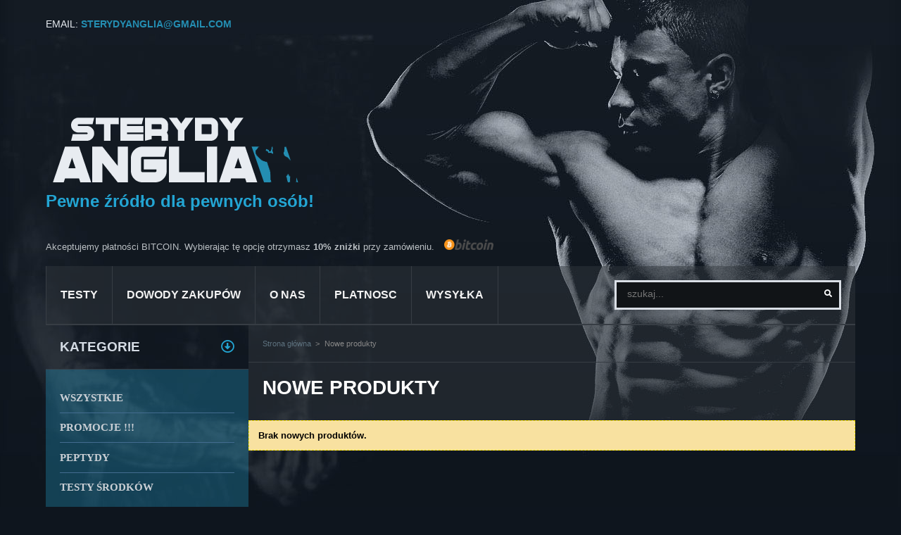

--- FILE ---
content_type: text/html; charset=utf-8
request_url: https://www.sterydyanglia.com/new-products
body_size: 5353
content:

<!DOCTYPE>
<html lang="pl">
<head>
    <meta charset="utf-8">
    <title>www.SterydyAnglia.com - nowe produkty - www.SterydyAnglia.com</title>
            <meta name="description" content="STERYDY ANABOLICZNE / DOPING - znajdziesz tutaj informację o  sterydach anabolicznych, ceny, produkty, BP Pharma, Alpha Pharma, metandionone, testosterone i inne"/>
                <meta name="keywords" content="nowe, produkty, anabole, sterydy, koksy, cykle sterydowe , doping, suplementy,  cykle, silownia, metanabol, meta, deka, deca, testosteron, winstrol, omnadren, oma, bppharma, orazl, odblok, alphapharma"/>
        <meta http-equiv="Content-Type" content="application/xhtml+xml; charset=utf-8"/>
    <meta name="viewport" content="width=device-width">
    <meta name="robots" content="index,follow"/>
   
    <script type="text/javascript">
        var baseDir = 'https://www.sterydyanglia.com/';
        var static_token = '2a6682a1426375fff1a62719e8fab8b1';
        var token = 'ca39341fdf975bea67da937a46a80c67';
        var priceDisplayPrecision = 2;
        var priceDisplayMethod = 0;
        var roundMode = 2;
    </script>
                        <link href="/themes/prestashop/css/global.css" rel="stylesheet" type="text/css" media="all"/>
                    <link href="/themes/prestashop/css/product_list.css" rel="stylesheet" type="text/css" media="all"/>
                    <link href="/themes/prestashop/css/modules/blockpaymentlogo/blockpaymentlogo.css" rel="stylesheet" type="text/css" media="all"/>
                    <link href="/themes/prestashop/css/modules/blockpermanentlinks/blockpermanentlinks.css" rel="stylesheet" type="text/css" media="all"/>
                    <link href="/themes/prestashop/css/modules/blockviewed/blockviewed.css" rel="stylesheet" type="text/css" media="all"/>
                    <link href="/themes/prestashop/css/modules/blockcart/blockcart.css" rel="stylesheet" type="text/css" media="all"/>
                    <link href="/themes/prestashop/css/modules/blockmyaccount/blockmyaccount.css" rel="stylesheet" type="text/css" media="all"/>
                    <link href="/themes/prestashop/css/modules/editorial/editorial.css" rel="stylesheet" type="text/css" media="all"/>
                    <link href="/themes/prestashop/css/modules/blockbestsellers/blockbestsellers.css" rel="stylesheet" type="text/css" media="all"/>
                    <link href="/themes/prestashop/css/modules/blockspecials/blockspecials.css" rel="stylesheet" type="text/css" media="all"/>
                    <link href="/themes/prestashop/css/modules/blockcurrencies/blockcurrencies.css" rel="stylesheet" type="text/css" media="all"/>
                    <link href="/themes/prestashop/css/modules/blocknewproducts/blocknewproducts.css" rel="stylesheet" type="text/css" media="all"/>
                    <link href="/themes/prestashop/css/modules/blockuserinfo/blockuserinfo.css" rel="stylesheet" type="text/css" media="all"/>
                    <link href="/themes/prestashop/css/modules/blocklanguages/blocklanguages.css" rel="stylesheet" type="text/css" media="all"/>
                    <link href="/themes/prestashop/css/modules/blockmanufacturer/blockmanufacturer.css" rel="stylesheet" type="text/css" media="all"/>
                    <link href="/themes/prestashop/css/modules/blockadvertising/blockadvertising.css" rel="stylesheet" type="text/css" media="all"/>
                    <link href="/themes/prestashop/css/modules/blocktags/blocktags.css" rel="stylesheet" type="text/css" media="all"/>
                    <link href="/themes/prestashop/css/modules/blockstore/blockstore.css" rel="stylesheet" type="text/css" media="all"/>
                    <link href="/themes/prestashop/css/modules/blockcms/blockcms.css" rel="stylesheet" type="text/css" media="all"/>
                    <link href="/themes/prestashop/css/modules/blockcategories/blockcategories.css" rel="stylesheet" type="text/css" media="all"/>
                    <link href="/css/jquery.autocomplete.css" rel="stylesheet" type="text/css" media="all"/>
                    <link href="/themes/prestashop/css/modules/blocksearch/blocksearch.css" rel="stylesheet" type="text/css" media="all"/>
                                    <script type="text/javascript" src="/js/jquery/jquery.min.js"></script>
                    <script type="text/javascript" src="/js/jquery/jquery.easing.1.3.js"></script>
                    <script type="text/javascript" src="/js/tools.js"></script>
                    <script type="text/javascript" src="/modules/blockcart/ajax-cart.js"></script>
                    <script type="text/javascript" src="/themes/prestashop/js/tools/treeManagement.js"></script>
                    <script type="text/javascript" src="/js/jquery/jquery.autocomplete.js"></script>
            
    <script type="text/javascript" src="js/main.js"></script>
    
    <link rel="stylesheet" href="https://use.fontawesome.com/releases/v5.3.1/css/all.css"
          integrity="sha384-mzrmE5qonljUremFsqc01SB46JvROS7bZs3IO2EmfFsd15uHvIt+Y8vEf7N7fWAU" crossorigin="anonymous">
    <script src='https://www.google.com/recaptcha/api.js'></script>
</head>

<body id="new-products">
<div id="myall">
    <div id="page">

        <!--s-->
        <div id="header">

            <div id="nawigacja">
                <div class="nawbox">EMAIL: <b style="color: #248eb2;">STERYDYANGLIA@GMAIL.COM</b></div>
                
            </div>

            <div id="logo">
                <a href="index.php" class="alogo"><img src="/themes/prestashop/img/images/sterydyanglia.png" alt="logo www.sterydyanglia.com" href="logo sterydyanglia.com"></a>
            </div>

            <div id="slogan">
                Pewne źródło dla pewnych osób!
            </div>

            <div id="bitcoin">
            Akceptujemy płatności BITCOIN. Wybierając tę opcję otrzymasz <b>10% zniżki</b> przy zamówieniu. <img class="descript-graphic" src="/themes/prestashop/img/images/bitcoin_PNG17.png" alt="bitcoin logo" title="bitcoin logo">
            </div>

        </div>
        <!--e-->
        <!--e-->
        <div id="menu">
            <div id="menul">
                <span id="menu-mobile"><i class="fas fa-bars"></i></span>
                <div id="menu-collapse">
                    
                                                

                    
                                                                            <a href="http://www.sterydyanglia.com/content/3-testy" class="amenu"
                                                         title="testy">testy</a>                                                    <a href="http://www.sterydyanglia.com/content/6-dowody-zakupow" class="amenu"
                                                         title="dowody zakupów">dowody zakupów</a>                                                    <a href="http://www.sterydyanglia.com/content/4-o-nas" class="amenu"
                                                         title="O nas">O nas</a>                                                    <a href="http://www.sterydyanglia.com/content/5-platnosc" class="amenu"
                                                         title="platnosc">platnosc</a>                                                    <a href="http://www.sterydyanglia.com/content/1-dostawa" class="amenu"
                                                         title="Wysyłka">Wysyłka</a>                        

                                    </div>
            </div>
            <div id="menur">


                <div id="searchbox">


                    <form method="get" action="/search.php" id="searchbox">
                        <label for="search_query"></label>
                        <div style="float: left;">
                            <input class="mysearch" type="text" id="search_query" name="search_query"
                                   placeholder="szukaj...">
                        </div>
                        <div style="float: right;">
                            <input class="mysearchsub" type="submit" name="submit_search" value=""/>
                            <i class="fas fa-search"></i>
                        </div>
                    </form>
                </div>

            </div>
        </div>
        <!--e-->
        <!--s-->
        <div id="columns">

            <div id="left_column" class="column">
                <div id="kateg">
    <div class="head-left-bar">KATEGORIE<i class="far fa-arrow-alt-circle-down"></i></div>
    <div id="kategtlo">
        <!-- Block categories module -->
        <div id="categories_block_left" class="block">

            <div class="block_content">
                <ul class="tree dhtml">
                                                                        
<li >
	<a href="http://www.sterydyanglia.com/14-wszystkie"  title="">WSZYSTKIE</a>
	</li>

                                                                                                
<li >
	<a href="http://www.sterydyanglia.com/9-promocje-"  title="SPECJALNE OFERTY  !!!">PROMOCJE !!!</a>
	</li>

                                                                                                
<li >
	<a href="http://www.sterydyanglia.com/13-peptides"  title="">PEPTYDY</a>
	</li>

                                                                                                
<li class="last">
	<a href="http://www.sterydyanglia.com/12-testy-srodkow"  title="">TESTY ŚRODKÓW</a>
	</li>

                                                            </ul>
                
                <script type="text/javascript">
                    // <![CDATA[
                    // we hide the tree only if JavaScript is activated
                    $('div#categories_block_left ul.dhtml').hide();
                    // ]]>
                </script>
            </div>
        </div>
        <!-- /Block categories module -->
    </div>
</div>
	<!-- Block CMS module -->
	
	<!-- /Block CMS module -->

<!-- Block manufacturers module -->
<div id="manufacturers_block_left" class="block blockmanufacturer">
   <div class="head-left-bar">PRODUCENCI <i class="far fa-arrow-alt-circle-down"></i></div>
	<div class="block_content" style="background: #1e252e;">
		<ul class="bullet">
					<li class="last_item"><a href="http://www.sterydyanglia.com/1_intense-labolatory" title="Więcej o INTENSE LABOLATORY">INTENSE LABOLATORY</a></li>
				</ul>
				<form action="/new-products.php" method="get">
			<p>
				<select id="manufacturer_list" onchange="autoUrl('manufacturer_list', '');">
					<option value="0">Wszyscy producenci</option>
									<option value="http://www.sterydyanglia.com/1_intense-labolatory">INTENSE LABOLATORY</option>
								</select>
			</p>
		</form>
		
</div></div>
<!-- /Block manufacturers module -->

<!-- MODULE Block new products -->
<div id="new-products_block_right" class="block products_block">
    <div class="head-left-bar">NOWOŚCI<i class="far fa-arrow-alt-circle-down"></i></div>

    <div class="block_content">
                    <p>Brak nowych produkt&oacute;w na tą chwilę</p>
            </div>
</div>
<!-- /MODULE Block new products -->

<!-- MODULE Block specials -->
<div id="special_block_right" class="block products_block exclusive blockspecials" >
	<div class="head-left-bar">PROMOCJE <i class="far fa-arrow-alt-circle-down"></i></div>
	<div class="block_content">

		<ul class="products">
			<li class="product_image">
				<a href="http://www.sterydyanglia.com/promocje-/66-5-x-sustanon.html"><img src="https://www.sterydyanglia.com/66-333-medium/5-x-sustanon.jpg" alt="5 X SUSTANON" height="80" width="80" title="5 X SUSTANON" /></a>
			</li>
			<li>

				<h5><a href="http://www.sterydyanglia.com/promocje-/66-5-x-sustanon.html" title="5 X SUSTANON">5 X SUSTANON</a></h5>
				<span class="price-discount">£175.00</span>
    			        			        				            				<span class="price">£160.00</span>
			</li>
		</ul>
		<p>
			<a href="http://www.sterydyanglia.com/prices-drop" title="Wszystkie promocje" class="button_large" style="margin-top: 15px;">Wszystkie promocje</a>
		</p>
	</div>
</div>
<!-- /MODULE Block specials -->

<!-- Block payment logo module -->
<div id="paiement_logo_block_left" class="paiement_logo_block">
	<a href="http://www.sterydyanglia.com/content/5-platnosc">
		<span><img src="https://www.sterydyanglia.com/themes/prestashop/img/eth.png" alt="eth"/></span>
		<span><img src="https://www.sterydyanglia.com/themes/prestashop/img/btc.png" alt="btc"/></span>
		<span><img src="https://www.sterydyanglia.com/themes/prestashop/img/monero.png" alt="monero"/></span>
	</a>
</div>
<!-- /Block payment logo module -->
<!-- Block tags module -->
<div id="tags_block_left" class="block tags_block" style="background: #1e252e;">
	<h4 STYLE="DISPLAY: NONE;">Tagi</h4>
	<p class="block_content">
			<a href="http://www.sterydyanglia.com/search?tag=testosterone" title="Więcej o testosterone" class="tag_level3 first_item">testosterone</a>
			<a href="http://www.sterydyanglia.com/search?tag=testosteron" title="Więcej o testosteron" class="tag_level3 item">testosteron</a>
			<a href="http://www.sterydyanglia.com/search?tag=WINSTROL" title="Więcej o WINSTROL" class="tag_level3 item">WINSTROL</a>
			<a href="http://www.sterydyanglia.com/search?tag=WINO" title="Więcej o WINO" class="tag_level2 item">WINO</a>
			<a href="http://www.sterydyanglia.com/search?tag=ODBLOK" title="Więcej o ODBLOK" class="tag_level2 item">ODBLOK</a>
			<a href="http://www.sterydyanglia.com/search?tag=METANABOL" title="Więcej o METANABOL" class="tag_level2 item">METANABOL</a>
			<a href="http://www.sterydyanglia.com/search?tag=Durabol" title="Więcej o Durabol" class="tag_level2 item">Durabol</a>
			<a href="http://www.sterydyanglia.com/search?tag=STANOZOLOL" title="Więcej o STANOZOLOL" class="tag_level2 item">STANOZOLOL</a>
			<a href="http://www.sterydyanglia.com/search?tag=NANDROLON" title="Więcej o NANDROLON" class="tag_level2 item">NANDROLON</a>
			<a href="http://www.sterydyanglia.com/search?tag=DEKA" title="Więcej o DEKA" class="tag_level2 item">DEKA</a>
			<a href="http://www.sterydyanglia.com/search?tag=NANDROLONE" title="Więcej o NANDROLONE" class="tag_level2 item">NANDROLONE</a>
			<a href="http://www.sterydyanglia.com/search?tag=NPP" title="Więcej o NPP" class="tag_level2 item">NPP</a>
			<a href="http://www.sterydyanglia.com/search?tag=DECA" title="Więcej o DECA" class="tag_level2 item">DECA</a>
			<a href="http://www.sterydyanglia.com/search?tag=SUSTANON" title="Więcej o SUSTANON" class="tag_level2 item">SUSTANON</a>
			<a href="http://www.sterydyanglia.com/search?tag=Fragment+HGH+176-191" title="Więcej o Fragment HGH 176-191" class="tag_level1 item">Fragment HGH 176-191</a>
			<a href="http://www.sterydyanglia.com/search?tag=HCG" title="Więcej o HCG" class="tag_level1 item">HCG</a>
			<a href="http://www.sterydyanglia.com/search?tag=Testosteron+Enanthate" title="Więcej o Testosteron Enanthate" class="tag_level1 item">Testosteron Enanthate</a>
			<a href="http://www.sterydyanglia.com/search?tag=OXA" title="Więcej o OXA" class="tag_level1 item">OXA</a>
			<a href="http://www.sterydyanglia.com/search?tag=OKSA" title="Więcej o OKSA" class="tag_level1 item">OKSA</a>
			<a href="http://www.sterydyanglia.com/search?tag=OXANDROLON" title="Więcej o OXANDROLON" class="tag_level1 item">OXANDROLON</a>
			<a href="http://www.sterydyanglia.com/search?tag=CLOMID" title="Więcej o CLOMID" class="tag_level1 item">CLOMID</a>
			<a href="http://www.sterydyanglia.com/search?tag=PROPIONATE" title="Więcej o PROPIONATE" class="tag_level1 item">PROPIONATE</a>
			<a href="http://www.sterydyanglia.com/search?tag=NOLVADEX" title="Więcej o NOLVADEX" class="tag_level1 item">NOLVADEX</a>
			<a href="http://www.sterydyanglia.com/search?tag=NOLVA" title="Więcej o NOLVA" class="tag_level1 item">NOLVA</a>
			<a href="http://www.sterydyanglia.com/search?tag=CLENBUTEROL" title="Więcej o CLENBUTEROL" class="tag_level1 item">CLENBUTEROL</a>
			<a href="http://www.sterydyanglia.com/search?tag=CLEN" title="Więcej o CLEN" class="tag_level1 item">CLEN</a>
			<a href="http://www.sterydyanglia.com/search?tag=METANDIENONE" title="Więcej o METANDIENONE" class="tag_level1 item">METANDIENONE</a>
			<a href="http://www.sterydyanglia.com/search?tag=META" title="Więcej o META" class="tag_level1 item">META</a>
			<a href="http://www.sterydyanglia.com/search?tag=ENANTHATE" title="Więcej o ENANTHATE" class="tag_level1 item">ENANTHATE</a>
			<a href="http://www.sterydyanglia.com/search?tag=CYPIONATE" title="Więcej o CYPIONATE" class="tag_level1 item">CYPIONATE</a>
			<a href="http://www.sterydyanglia.com/search?tag=BOLDENON" title="Więcej o BOLDENON" class="tag_level1 item">BOLDENON</a>
			<a href="http://www.sterydyanglia.com/search?tag=SUSTA" title="Więcej o SUSTA" class="tag_level1 item">SUSTA</a>
			<a href="http://www.sterydyanglia.com/search?tag=MASTERON" title="Więcej o MASTERON" class="tag_level1 item">MASTERON</a>
			<a href="http://www.sterydyanglia.com/search?tag=ACETATE" title="Więcej o ACETATE" class="tag_level1 item">ACETATE</a>
			<a href="http://www.sterydyanglia.com/search?tag=TRENBOLONE" title="Więcej o TRENBOLONE" class="tag_level1 last_item">TRENBOLONE</a>
		</p>
</div>
<!-- /Block tags module -->


                <div id="movie">
                    <video controls width="250" height="150">
                        <source src="/themes/prestashop/movie.mp4" type="video/mp4">
                        <source src="/themes/prestashop/movie.ogv" type="video/ogg">
                        <source src="/themes/prestashop/movie.webm" type="video/webm">
                        Twoja przeglądarka nie obsługuje VIDEO.
                    </video>
                </div>

                <div id="ap_add">
                    <div class="head-left-bar">NASZ PARTNER <i class="far fa-arrow-alt-circle-down"></i></div>
                    <div>
                        <p class="block_content" style="font-size: 1.3em;">
                        Feel free to visit our partner's website - Best UK anabolic steroids shop:
                        <a href="https://www.anabolicpoint.com" target="_blank" style="color: #fff; font-weight: bold">www.AnabolicPoint.com</a>

                        <span id="ap_logo" style="margin-top: 25px; display: block">
                            <a href="https://www.anabolicpoint.com"><img src="/themes/prestashop/img/anabolicpoint_com_shop.png" alt="anabolicpoint.com logo" style="width: 100%;"></a>
                        </span>
                        </p>
                    </div>
                </div>

            </div>

            <!-- Center -->
            <div id="center_column">
                

<!-- Breadcrumb -->
<div class="breadcrumb">
	<a href="http://www.sterydyanglia.com/" title="powr&oacute;t do Strona gł&oacute;wna">Strona gł&oacute;wna</a><span class="navigation-pipe">&gt;</span><span class="navigation_page">Nowe produkty</span></div>
<!-- /Breadcrumb -->


<h1>Nowe produkty</h1>

	<p class="warning">Brak nowych produkt&oacute;w.</p>

    </div>
    </div>
    <div class="box-footer"></div>
    </div>
    <div id="footer-all">
        <!-- Footer -->
        <!--s-->
        <footer>
            <div class="footer-left">
                <div class="header-box">
                    MENU <span></span>
                </div>
                <ul>
                                                                        <li>
                                <i class="fas fa-angle-right"></i>
                                <a href="http://www.sterydyanglia.com/content/1-dostawa"
                                   title="Wysy&#322;ka">Wysy&#322;ka</a>
                            </li>
                                                                                                <li>
                                <i class="fas fa-angle-right"></i>
                                <a href="http://www.sterydyanglia.com/content/6-dowody-zakupow"
                                   title="dowody zakup&oacute;w">dowody zakup&oacute;w</a>
                            </li>
                                                                                                <li>
                                <i class="fas fa-angle-right"></i>
                                <a href="http://www.sterydyanglia.com/content/5-platnosc"
                                   title="platnosc">platnosc</a>
                            </li>
                                                                                                <li>
                                <i class="fas fa-angle-right"></i>
                                <a href="http://www.sterydyanglia.com/content/4-o-nas"
                                   title="O nas">O nas</a>
                            </li>
                                                                                                <li>
                                <i class="fas fa-angle-right"></i>
                                <a href="http://www.sterydyanglia.com/content/3-testy"
                                   title="testy">testy</a>
                            </li>
                                                                <li>
                        <i class="fas fa-angle-right"></i>
                        <a href="http://www.sterydyanglia.com/new-products"
                           title="New products">NOWE PRODUKTY
                        </a>
                    </li>
                    <li>
                        <i class="fas fa-angle-right"></i>
                        <a href="https://www.sterydyanglia.com/contact-us"
                           title="Contact us">KONTAKT
                        </a>
                    </li>
                </ul>
            </div>

            <div class="footer-comments">
                <div class="header-box">
                    OPINIE KLIENTÓW <span></span>
                </div>

                <div id="comments-box">
                    <span class="comment-before">“</span>
                    <div id="comment-content">
                        <div class="comment-slide">
                            Bardzo szybka wysyłka, bardzo dobry kontakt, info o wysyłce.
                        </div>
                        <div class="comment-slide">
                            Super sprzedawca, wszystko sprawnie i szybko. Towar w 100 % zgodny z opisem.
                        </div>
                        <div class="comment-slide">
                            Transakcja przebiegła błyskawicznie, już następnego dnia towar miałam u siebie. Bardzo miły
                            kontakt. Polecam!!!!
                        </div>
                        <div class="comment-slide">
                            Ekspresowa przesyłka, towar bardzo dobrej jakosci. polecam! dziekuję i pozdrawiam
                        </div>
                        <div class="comment-slide">
                            Bardzo udana transakcja a towar pierwsza klasa. Zdecydowanie polecam
                        </div>
                        <div class="comment-slide">
                            Bardzo Dobry kontakt bardzo mile podejscie do kupujacego polecam:)
                        </div>
                    </div>
                    <span class="comment-after">”</span>
                </div>
                <a href="http://sterydyanglia.com/cms.php?id_cms=6" class="button-submit">Zobacz dowody zakupów</a>
                <div id="nav-slider">
                    <button class="nav-left"><i class="fas fa-angle-left"></i></button>
                    <button class="nav-right"><i class="fas fa-angle-right"></i></button>
                </div>
            </div>

            <script type="text/javascript">
                
                $(window).load(function () {

                    //wysokosc slidera dla przycisku
                    var countSlide2 = $('.comment-slide').size();
                    var boxHeight = 0;
                    var heightSlideBox;
                    for (var i = 1; i < countSlide2 + 1; i++) {
                        heightSlideBox = $(".comment-slide").eq(i).height();
                        if (heightSlideBox > boxHeight) {
                            boxHeight = heightSlideBox;
                        }
                    }
                    $('#comment-content').css({'height': (boxHeight + 30) + 'px'});

                    //slider
                    var countSlide = $('.comment-slide').size();
                    var el = 0;
                    $(".comment-slide").eq(el).addClass('active-comment');

                    $(".nav-right").click(function () {
                        slidePrev()
                    });

                    $(".nav-left").click(function () {
                        slideNext();
                    });

                    function slidePrev() {
                        $(".comment-slide").removeClass('active-comment');
                        if (el == (countSlide)) {
                            el = 0;
                        }
                        $(".comment-slide").eq(el).addClass('active-comment');
                        el = el + 1;
                    }

                    function slideNext() {
                        if (el < 0) {
                            el = countSlide - 1;
                        }
                        $(".comment-slide").removeClass('active-comment');
                        $(".comment-slide").eq(el).addClass('active-comment');
                        el = el - 1;
                    }

                    var intervalMslider = setInterval(function () {
                        slideNext();
                    }, 5000);


                    $('.footer-comments').mouseover(function () {
                        clearInterval(intervalMslider)
                    });
                    $('.footer-comments').mouseout(function () {
                        intervalMslider = setInterval(function () {
                            slideNext();
                        }, 5000);
                    });

                });
                
            </script>

            <div class="footer-form">
                <div class="header-box">
                    WYŚLIJ WIADOMOŚĆ <span></span>
                </div>
                <div>
                    <div class="box_contact_e">
                        <form action="index.php" method="POST">
                            <div id="input_email" class="inputs">
                                <input class="input_email" name="p_email" type="text" value="Adres e-mail">
                                <div class="communicate"></div>
                            </div>
                            <div id="input_message" class="inputs input_message">
                                <textarea name="p_message" class="textarea_message">Wiadomość</textarea>
                                <div class="communicate"></div>
                            </div>
                            <div id="input_comunicate">
                                <p>Dziękujemy. Wiadomość została wysłana pomyślnie</p>
                            </div>
                            <div id="input_question" class="input_question">
                                <label for="inp_checkbox">Nie jestem robotem</label>
                                <input class="input_checkbox" id="inp_checkbox" name="p_email" type="checkbox">
                                <div class="communicate"></div>
                            </div>
                            <div>
                                <button id="inp_sub" class="button-submit" type="submit">Wyślij wiadomość</button>
                                <div style="clear: both;"></div>
                            </div>
                        </form>
                    </div>


                </div>
            </div>

            <div class="box-footer"></div>
        </footer>

    </div>
    <div class="copyright">
        Copyright © 2010 SterydyAnglia.com
    </div>

</body>
</html>


--- FILE ---
content_type: text/css
request_url: https://www.sterydyanglia.com/themes/prestashop/css/global.css
body_size: 12661
content:
/*
	PrestaShop CSS
	18 used colors: 
	10 grays: #374853 #595a5e #5d717e #76839b #888 #bdc2c9 #d0d1d5 #d0d3d8 #e5e6e7 #f1f2f4
	4 fushias: #f6dce8 #dd2a81 #971d58 #5d0630
	2 yellows: #f8e1a0 #f9e400
	1 green: #488c40
	1 red: #da0f00
*/

/*new*/
body {
    color: #babfc3;
}


#paiement_logo_block_left {
    width: 100% !important;
}

#paiement_logo_block_left a {
    width: 100%;
    text-align: center;
    display: block;
    padding: 20px;
    box-sizing: border-box;
}

#paiement_logo_block_left a span {
    width: 60%;
    background: #fff;
    display: inline-block;
    box-sizing: border-box;
    border-radius: 3px;
    text-align: center;
    padding: 10px;
    margin-bottom: 15px;
}

#paiement_logo_block_left a span:last-child {
    margin-bottom: 0;
}

#paiement_logo_block_left a span img {
    width: 100%;
    margin: 0 !important;
}


#footer-all {
    background: #000000;
    border-top: 3px solid #ededed;
    padding: 50px 0 50px 0;
    margin-top: 50px;
}

.descript-block-special {
    padding: 20px !important;
    box-sizing: border-box !important;
    background: #25373e !important;
    border: 1px solid #6c9ca8 !important;
    font-size: 16px !important;
    margin-top: 20px !important;
}

.descript-block-special span {
    color: #23a5d3;
    font-weight: bold !important;
}

.descript-block-special h2 {
    margin-top: 0 !important;
    margin-bottom: 20px !important;
    font-weight: bold !important;
}

#bictoin {
    padding-bottom: 15px;
}

#header .descript-graphic {
    width: 70px;
    display: inline-block;
    margin-left: 10px;
}

#center_column .descript-graphic {
    width: 250px;
    margin-top: 20px !important;
    display: block;
}

.rte a {
    color: #1e80f9;
}

#bitcoin {
    margin-bottom: 20px;
    font-size: 13px;
}

footer {
    width: 1150px;
    margin: 0 auto;
    text-align: left;
}

.box-footer {
    clear: both;
    width: 100%;
    font-size: 0;
    line-height: 0;
}

.footer-left {
    float: left;
    width: 28%;
}

.footer-comments {
    float: left;
    width: 36%;
    position: relative;
}

#input_comunicate {
    text-align: center;
    overflow: hidden;
    padding: 0;
    max-height: 0;
    transition: linear 0.3s;
    -webkit-transition: linear 0.3s;
    margin-bottom: 0;
}

.active_sending {
    opacity: 0.2;
}

.active_loader {
    opacity: 1 !important;
}

#input_comunicate p {
    margin: 0;
    padding: 0;
}

.input_comunicate_active {
    max-height: 140px !important;
    margin-bottom: 20px !important;
    padding: 10px !important;
}

.positive_comunicate {
    background: #68ff7d;
    color: #12641e;
}

.negative_comunicate {
    background: #ff8268;
    color: #641212;
}

.input_active {
    opacity: 1 !important;
}

.textarea_message, .input_email {
    transition: 0.3s;
}

.communicate {
    position: absolute;
    top: 0;
    right: 0;
}

.inputs {
    position: relative;
    transition: linear 1s;
    -webkit-transition: linear 1s;
}

.neg_val {
    padding: 5px 15px;
    font-size: 12px;
    color: #fff;
    background: #c62738;
}

.input_question label {
    margin-right: 5px;
}

input[type="checkbox"] {
    transform: scale(1.5);
    height: auto;
}

label {
    font-size: 16px;
}

#input_question {
    margin-bottom: 20px;
}

.comment-slide {
    opacity: 0;
    transition: 0.5s;
    position: absolute;
    top: 50px;
}

.active-comment {
    top: 30px !important;
    opacity: 1 !important;
}

.footer-form {
    float: left;
    width: 36%;
}

.header-box {
    font-size: 19px;
    margin: 0 0 20px 0;
    color: #d4dbe4;
    font-weight: bold;
}

.footer-left ul li i {
    font-size: 16px;
    color: #23a5d3;
}

.footer-left ul li a {
    display: inline-block;
    color: #a9b3bf;
    font-size: 16px;
    font-weight: bold;
    text-transform: uppercase;
    text-decoration: none;
    padding-left: 5px;
    box-sizing: border-box;
    height: 30px;
    line-height: 30px;
}

a#forum {
    position: fixed;
    transition: 0.3s;
    top: 50%;
    right: -100px;
    height: 40px;
    width: 230px;
    text-align: center;
    line-height: 40px;
    background: #1e3841;
    font-size: 16px;
    font-weight: bold;
    text-decoration: none;
    -webkit-transform: rotate(-90deg);
    -moz-transform: rotate(-90deg);
    -ms-transform: rotate(-90deg);
    -o-transform: rotate(-90deg);
    color: #23a5d3;
}

#forum i {
    margin-right: 10px;
}

a#forum:hover {

    background: #0d5e7a;
    color: #3ad3cf;
}

.copyright {
    font-size: 14px;
    padding: 30px 0;
    background: #000;
    border-top: 1px solid #2d2d2d;
    color: #6e6e6e;

}

#comments-box {
    padding: 0 40px;
    box-sizing: border-box;
    width: 84%;
    position: relative;
}

#comment-content {
    font-style: italic;
    color: #9f9f9f;
    font-size: 16px;
    line-height: 23px;
    padding: 20px 0;
    position: relative;
}

.comment-before {
    position: absolute;
    top: -10px;
    left: -10px;
    font-size: 100px;
    display: block;
    color: #23a5d3;
    height: 50px;
}

.comment-after {
    position: absolute;
    bottom: 20px;
    right: -10px;
    font-size: 100px;
    display: block;
    color: #23a5d3;
    height: 50px;
}

#nav-slider {
    position: absolute;
    top: 0;
    right: 14%;
}

.button-submit {
    background: #3a424c;
    cursor: pointer;
    border: none;
    color: #fff;
    padding: 10px 20px;
    font-weight: bold;
    transition: 0.3s;
    font-size: 16px;
    text-decoration: none;
}

.button-submit:hover {
    background: #237d9d;
}

.head-left-bar {
    transition: 0.3s;
    font-size: 19px;
    margin: 0;
    color: #d4dbe4;
    font-weight: bold;
    padding: 20px 0 20px 20px;
    border-bottom: 1px solid #373D44;
    border-top: 1px solid #373D44;
}

.block_content {
    padding: 20px 0;
    background: #1e252e;
}

.head-left-bar i {
    transition: 0.3s;
    float: right;
    display: inline-block;
    color: #23a5d3;
    margin: 0 20px;
}

#nav-slider button {
    width: 40px;
    height: 40px;
    border: 1px solid #fff;
    font-size: 17px;
    opacity: 0.5;
    background: #242424;
    margin-left: 5px;
    cursor: pointer;
    transition: 0.3s;
}

#manufacturer_list {
    width: 100% !important;
    margin: 10px 0 0 0 !important;
}

.block_content {
    width: 100%;
    padding: 20px;
    box-sizing: border-box;
}

#nav-slider button:hover {
    opacity: 1;
}

.footer-form form input[type=text], .footer-form form input[type=email] {
    background: none;
    border: none;
    width: 100%;
    border-bottom: 3px solid #727272;
    padding: 10px 0;
    margin-bottom: 20px;
    font-size: 17px;
    color: #fff;
    opacity: 0.5;
    box-sizing: border-box;
    margin-left: 0;
}

.footer-form form textarea {
    height: 80px;
    background: none;
    border: none;
    width: 100%;
    border-bottom: 3px solid #727272;
    padding: 10px 0;
    margin-bottom: 20px;
    font-size: 17px;
    color: #fff;
    opacity: 0.5;
    box-sizing: border-box;
    margin-left: 0;
}

/*endnew*/

body {
    background: #0e151e url('../img/images/tlo_01.jpg') top center no-repeat;
    font-family: Arial, Verdana;
}

#movie video {
    width: 100% !important;
    height: auto !important;
}

#myall {
    width: 100%;
    text-align: center;
}

#categories_block_left .block_content {
    background: rgba(36, 165, 211, 0.3) !important;
}

#block_content p {
    PADDING: 0;
    margin: 0;
    color: #babfc3;
}

#page {
    width: 1050px;
    margin: 0 auto;
    text-align: left;
}

a.alogo {
    height: 110px;
    overflow: hidden;
    display: block;
    transition: 0.1s;
}

a.alogo:hover {
    -webkit-filter: contrast(140%);
    filter: contrast(140%);
}

.footer-left ul {
    list-style-type: none;
}

#nawigacja {
    1150px;
    height: 15px;
    margin-top: 26px;
    font-size: 14px;
    color: #e8ecf1;
}

#header {
    width: 100%;

}

a.butmap {
    width: 11px;
    height: 11px;
    display: inline-block;
    background: url('../img/images/butmap.png') top;
    margin-top: 2px;
    margin-left: 10px;
    -webkit-transition: .4s;
    transition: .4s;
}

a.butmap:hover {
    background-position: bottom;
}

a.butem {
    width: 12px;
    height: 11px;
    display: inline-block;
    background: url('../img/images/butem.png') top;
    margin-top: 2px;
    margin-left: 10px;
    -webkit-transition: .4s;
    transition: .4s;
}

a.butem:hover {
    background-position: bottom;
}

a.butfav {
    width: 11px;
    height: 11px;
    display: block;
    background: url('../img/images/butfav.png') top;
    margin-top: 2px;
    margin-left: 10px;
    -webkit-transition: .4s;
    transition: .4s;
}

a.butfav:hover {
    background-position: bottom;
}

div.nawbox {
    float: left;
    height: 13px;
}

#menul {
    width: 65%;
    height: 82px;
    float: left;
    background: rgba(49, 54, 61, 0.5);
}

#menur {
    width: 35%;
    height: 82px;
    background: rgba(49, 54, 61, 0.5);
    float: left;
}

#menu {
    width: 100%;
    height: 82px;
    border-bottom: 1px solid #373D44;
}

#slogan {
    font-size: 24px;
    font-weight: bold;
    color: #23a5d3;
    padding-bottom: 40px;
}

#logo {
    padding-bottom: 0;
    padding-top: 121px;
}

a.amenu {
    text-transform: uppercase;
    float: left;
    line-height: 82px;
    display: block;
    padding: 0 20px 0 20px;
    border-left: 1px solid #373D44;
    font-weight: bold;
    color: #f3f3f3;
    text-decoration: none;
    font-size: 16px;
    -webkit-transition: .4s;
    transition: .4s;
    background: url('../img/images/tlolinku.png') top repeat-x;
}

a.amenu:hover {
    background: #38414b;
    color: white;
}

#kateg {
    width: 100%;
}

#clewa {
    width: 25%;
    float: left;
}

#columns {
    width: 100%;
}

#kategtyt {
    width: 100%;
    height: 50px;
    background: url('../img/images/sterydyanglia_19.png');
}

#tytproducent {
    width: 100%;
    height: 50px;

}

#tytnowe {
    width: 100%;
    height: 50px;

}

#tytprom {
    width: 100%;
    height: 50px;
}

#kategtlo {
    width: 100%;

}

#cprawa {
    width: 75%;
    float: left;
}

#baner {
    width: 100%;
    height: 281px;
    background: #2f323b;
}

a.alkat {
    width: 205px;
    height: 38px;
    background: url('../img/images/tlobutl.png') top left;
    display: block;
    line-height: 38px;
    padding-left: 15px;
    margin: 0 0 3px 15px;
    color: #e8ecf1;
    font-size: 12px;
    text-transform: uppercase;
    font-weight: bold;
    text-decoration: none;
    font-family: verdana;
}

a.alkat:hover {
    background-position: bottom;
}

#footerc {
    clear: both;
    width: 100%;
    height: 20px;
}

#footer {
    width: 1050px;
    height: 262px;
    margin: 0 auto;
    text-align: left;
}

#newslatter {
    width: 25%;
}

#newstyt {
    width: 25%;
    height: 78px;
    background: url('../img/images/sterydyanglia_25.png');
}

#newstlo {
    width: 25%;
    height: 65px;
    background: url('../img/images/sterydyanglia_27.png');
}

#produkty {
    width: 100%;
    margin: 0;
    padding: 0;
    list-style-type: none;
}

li.bprodukt {
    width: 224px;
    margin: 0;
    float: left;
    -webkit-transition: .4s;
    transition: .4s;
}

#menul .amenu:last-child {
    border-right: 1px solid #373D44;
}

li.bprodukt:hover {
    background: #303842;
}

li.bprodukt:nth-child(1n) {
    border-right: 1px solid #454b52;
}

li.bprodukt:nth-child(2n) {
    border-right: 1px solid #454b52;
}

li.bprodukt {
    box-sizing: border-box;
    width: 33.33%;
    float: left;
    -webkit-transition: .4s;
    transition: .4s;
    border: 1px solid #454b52;
    background: rgba(49, 54, 61, 0.5);
}

div.bptyt {
    width: 100%;
    height: 80px;
    border-bottom: 1px solid #454b52;
    font-size: 16px;
    font-weight: bold;
    text-transform: uppercase;
    text-align: center;
    overflow: hidden;
}

div.bptyt p {
    box-sizing: border-box;
    padding: 20px 10px 0 10px;
}

div.bpfoto {
    width: 100%;
    padding: 30px 0;
}

.bpfoto a {
    display: block;
    text-align: center;
}

div.bpfoto img {
}

div.bpcena {
    padding: 0 20px 20px 20px;
    height: 50px;
    box-sizing: border-box;
    min-height: 60px;
}

li.last {
    border-bottom: none !important;
}

div.bpcl {
    float: left;
    font-size: 21px;
    font-weight: bold;
    color: #23a5d3;
    margin: 13px 0 0 13px;
}

a.azwiecej {
    padding: 0 15px 0 15px;
    height: 32px;
    background: #3a424c;
    text-align: center;
    line-height: 32px;
    font-size: 16px;
    font-weight: bold;
    color: white;
    float: right;
    display: block;
    text-decoration: none;
    -webkit-transition: .4s;
    transition: .4s;
    margin: 8px 8px 0 0;
}

a.azwiecej:hover {
    background: #237d9d;
}

a.azwiecej2 {
    padding: 0 15px 0 15px;
    height: 32px;
    background: #d8d8d8;
    text-align: center;
    line-height: 32px;
    font-size: 21px;
    font-weight: bold;
    color: white;
    display: block;
    text-decoration: none;
    -webkit-transition: .4s;
    transition: .4s;
    margin: 8px 8px 0 0;
}

a.azwiecej2:hover {
    background: #237d9d;
}

div#searchbox {
    margin: 20px 20px 0 0;
    padding-left: 15px;
    height: 42px;
    border: 3px solid #dadfe6;
    background: #111417;
    box-sizing: border-box;
    width: 80%;
    float: right;
}

input.mysearch {
    background: none;
    border: none;
    font-size: 14px;
    color: #9b9b9b;
    height: 33px;
    line-height: 33px;
    margin: 0;
    padding: 0;
}

#searchbox div {
    position: relative;
}

#searchbox div i {
    position: absolute;
    top: 10px;
    right: 10px;
}

input.mysearchsub {
    opacity: 0.7;
    border: 0;

    height: 38px;
    width: 30px;
    padding: 0;
    webkit-transition: .4s;
    transition: .4s;
    background: none;
}

i {
    color: #fff;
}

input.mysearchsub:hover {
    background-position: bottom;
}

input.mynews {
    background: none;
    border: none;
    width: 156px;
    height: 14px;
    font-size: 11px;
    color: #595959;
    line-height: 14px;
    margin: 0;
    padding: 0;
}

input.mynewssub {
    background: url('../img/images/butnews.png') top left;
    border: 0;
    height: 14px;
    width: 14px;
    margin: 0;
    padding: 0;
    webkit-transition: .4s;
    transition: .4s;
}

input.mynewssub:hover {
    background-position: bottom;
}

#newsla {
    padding: 12px 0 0 40px;
}

#footmenu {
    width: 200px;
    float: left;
}

#footmenu ul {
    margin: 0 0 0 20px;
    padding: 0;
}

#footmenu ul li {
    padding: 3px 0;
}

#footopinie {
    width: 380px;
    float: left;
}

#footemail {
    width: 310px;
    float: left;
    margin-left: 28px;
    padding-top: 30px;
}

#fmenutyt1 {
    width: 77px;
    height: 19px;
    background: url('../img/images/tlo_35.png');
    margin: 30px 0 15px 0;
}

#fmenutyt2 {
    width: 181px;
    height: 19px;
    background: url('../img/images/tlo_37.png');
    margin: 30px 0 15px 0;
}

a.footlink {
    display: inline-block;
    color: #a6acb0;
    font-size: 13px;
    text-decoration: none;
    text-transform: uppercase;
    height: 24px;
    line-height: 24px;
    font-weight: bold;
    transition: .4s;
    transition: .4s;
}

#footmenu ul li i {
    margin-right: 2px;
    opacity: 0.5;
}

a.footlink:hover {
    color: white;
}

#opinia {
    font-style: italic;
    font-size: 13px;
    color: #a6acb0;
    line-height: 25px;
}

textarea.mtresc {
    width: 280px;
    height: 100px;
    background: #191919;
    border: 3px solid #dfdfdf;
    color: #595959;
    font-size: 13px;
    font-family: arial;
    padding: 10px;
    border-radius: 30px;
}

input.podajem {
    background: none;
    height: 14px;
    color: #a6acb0;
    border: none;
    width: 165px;
    font-size: 11px;
    color: #707070;
    margin: 7px 0 0 10px;
    line-height: 14px;
}

#boxwiad {
    border: 3px solid #d9d9d9;
    background: #1b1b1b;
    height: 32px;
    width: 200px;
    margin-top: 5px;
    border-radius: 30px;
}

#footfoter {
    float: right;
    clear: both;
    color: #595959;
    font-size: 15px;
    border-top: 1px solid #595959;
    padding-top: 5px;
    margin-top: 20px;
}

a.linkepixo {
    text-decoration: none;
    color: #939393;
    font-weight: bold;
    transition: .4s;
    transition: .4s;
}

a.linkepixo:hover {
    color: white;
    text-decoration: underline;
}

* {
    padding: 0;
    margin: 0
}

body {

    font-size: 11px;
    text-align: center
}

/* Useful */
.align_center {
    text-align: center
}

.align_right {
    text-align: right
}

.middle {
    vertical-align: middle
}

.align_justify {
    text-align: justify
}

.uppercase {
    text-transform: uppercase
}

.hidden, .collapsed, .block_hidden_only_for_screen {
    display: none
}

.wrap {
    white-space: normal
}

.bold {
    font-weight: bold;
    padding: 0 20px 20px 20px;
    font-size: 16px;
}

.strike {
    text-decoration: line-through
}

.italic {
    font-style: italic
}

.top {
    vertical-align: top
}

.span_link {
    cursor: pointer
}

.span_link:hover {
    text-decoration: underline
}

.clear {
    clear: both
}

br.clear {
    clear: both;
    line-height: 0;
    font-size: 0;
    height: 0
}

noscript ul {
    list-style-type: none;
    background: black;
    color: white;
    padding: 10px;
    border: 1px solid gray
}

/* new clearfix */
.clearfix:after {
    clear: both;
    display: block;
    height: 0;
    font-size: 0;
    visibility: hidden;
    content: ".";
}

* html .clearfix {
    zoom: 1
}

*:first-child + html .clearfix {
    zoom: 1
}

/* Footer links */
.footer_links {
    list-style-type: none;
    clear: both;
    height: 2em;
    margin-top: 2em
}

.footer_links li {
    float: left;
    margin-right: 2em;
    height: 2em
}

.footer_links a {
    text-decoration: none
}

.footer_links a:hover {
    color: black
}

.footer_links img.icon {
    vertical-align: -2px
}

/* transfert effect*/
.transferProduct {
    border: 2px solid #888
}

/* simple list inline */
.inline_list {
    list-style-type: none;
    margin-top: 1em
}

.inline_list li {
    float: left;
    text-align: center
}

.inline_list img {
    display: block
}

ul.half {
    width: 45%;
    margin-right: 1em;
    float: left
}

/* Category tree (i.e. in sitemap) */
div.tree_top {
    background: url('../img/sitemap-top.gif') no-repeat -1px -3px;
    padding-left: 24px;
    padding-bottom: 5px;
    padding-top: 3px
}

ul.tree, ul.tree ul {
    list-style-type: none
}

ul.tree li {
    padding-left: 1.2em;
    border-left: 1px gray dotted;
    background: url(../img/sitemap-horizontal.png) no-repeat left 10px;
    margin-left: 1em
}

ul.tree a {
    padding-left: 0.2em
}

ul.tree a.selected {
    font-weight: bold
}

ul.tree li.last {
    background: url(../img/sitemap-last.gif) no-repeat -12px -2px;
    border: none
}

span.grower {
    cursor: pointer
}

/* Tabs */
.idTabs {
    list-style-type: none;

    height: 30px;
    margin-top: 1em
}

ul.idTabs li {
    float: left;
    margin-right: 1px
}

.idTabs a {
    background-image: url('../img/tab_bg.jpg');
    display: block;
    width: 173px;
    height: 30px;
    text-align: center;
    text-decoration: none;
    text-transform: uppercase;
    font-weight: bold;
    padding-top: 3px;
    color: #374853;
    font-size: 14px;
    line-height: 26px;
}

.idTabs .selected {
    background-image: url('../img/tab_bg_selected.jpg');
    color: white
}

/* IdTabs Short*/
.idTabsShort a {
    background: white;
    width: 160px
}

.idTabsShort .selected {
    background: #267e9d;
    color: white
}

div.sheets {
    clear: both;

}

#more_info_sheets li {
    background-position: 6px 4px;
    margin-bottom: 0.4em
}

/* global style */
a {
    color: #5d717e;
    text-decoration: underline;
    outline: none
}

a:hover {
    text-decoration: none
}

.input:focus {
    outline: 0
}

a img {
    outline: none;
    border: none;
    text-decoration: none
}

h1 {
    text-transform: uppercase;
    font-weight: bold;
    color: #fff;: 1 px solid #0D141D;
    font-size: 28px;
    text-align: left;
    overflow: hidden;

    padding: 20px;

}

h1 span {
    font-size: 0.9em;
    text-transform: none;
    font-weight: normal;
    font-style: italic;
    color: #374853;
    margin-left: 1em
}

h2 {
    font-size: 1.1em;
    line-height: 1.6em;
    padding-left: 0.5em;
    margin: 0.5em 0;
    text-transform: uppercase;
    font-weight: bold;
    color: #374853;
    background: transparent url('../img/title_bg.png') no-repeat top left;
    height: 21px
}

h2 span {
    font-size: 0.9em;
    text-transform: none;
    font-weight: normal;
    font-style: italic;
    color: #374853;
    margin-left: 1em
}

h3 {
    font-size: 18px;
    margin: 1em 10px;
    text-transform: uppercase;
    color: #fff;
}

h4 {
    font-size: 1em
}

/* global layout */
#page {
    width: 1150px;
    margin: 0 auto;
    text-align: left
}

#header_logo {
    float: left;
    width: 264px;
    display: block
}

img.logo {
    float: left;
    margin-top: 0.5em;
    font-size: 2em;
    font-weight: bold
}

#header_right {
    float: left;
    margin-bottom: 15px;
    width: 73%;
    text-align: right
}

#left_column, #center_column, #right_column {
    float: left
}

#left_column {
    clear: left;
    width: 25%;
    overflow: hidden
}

#center_column {
    width: 75%;
    margin: 0 0 30px 0;
    overflow: hidden;
    background: rgba(49, 54, 61, 0.5);
}

#center_column .block_content {
    padding: 0 !important;
}

#old_center_column {
    display: none
}

.ac_results_instant {
    display: none;
    visibility: hidden
}

#instant_search_results a.close {
    background: url("../img/nav-logout.gif") no-repeat scroll right 2px transparent;
    float: right;
    margin-right: 7px;
    padding-right: 21px;
    text-transform: none
}

#right_column {
    width: 191px;
    margin-left: 21px;
    overflow: hidden
}

/* global RTE fields */
.rte,
.mceContentBody {
    text-align: left;
    background: white;
    color: #cccccc;
}

body.mceContentBody {
    margin: 9px 6px;
    width: 556px
}

.rte html, .rte div, .rte span, .rte applet, .rte object, .rte iframe, .rte h1, .rte h2, .rte h3, .rte h4, .rte h5, .rte h6, .rte p, .rte blockquote, .rte pre, .rte a, .rte abbr, .rte acronym, .rte address, .rte big, .rte cite, .rte code, .rte del, .rte dfn, .rte em, .rte font, .rte img, .rte ins, .rte kbd, .rte q, .rte s, .rte samp, .rte small, .rte strike, .rte strong, .rte sub, .rte sup, .rte tt, .rte var, .rte dl, .rte dt, .rte dd, .rte ol, .rte ul, .rte li, .rte fieldset, .rte form, .rte label, .rte legend, .rte table, .rte caption, .rte tbody, .rte tfoot, .rte thead, .rte tr, .rte th, .rte td,
.mceContentBody html, .mceContentBody div, .mceContentBody span, .mceContentBody applet, .mceContentBody object, .mceContentBody iframe, .mceContentBody h1, .mceContentBody h2, .mceContentBody h3, .mceContentBody h4, .mceContentBody h5, .mceContentBody h6, .mceContentBody p, .mceContentBody blockquote, .mceContentBody pre, .mceContentBody a, .mceContentBody abbr, .mceContentBody acronym, .mceContentBody address, .mceContentBody big, .mceContentBody cite, .mceContentBody code, .mceContentBody del, .mceContentBody dfn, .mceContentBody em, .mceContentBody font, .mceContentBody img, .mceContentBody ins, .mceContentBody kbd, .mceContentBody q, .mceContentBody s, .mceContentBody samp, .mceContentBody small, .mceContentBody strike, .mceContentBody strong, .mceContentBody sub, .mceContentBody sup, .mceContentBody tt, .mceContentBody var, .mceContentBody dl, .mceContentBody dt, .mceContentBody dd, .mceContentBody ol, .mceContentBody ul, .mceContentBody li, .mceContentBody fieldset, .mceContentBody form, .mceContentBody label, .mceContentBody legend, .mceContentBody table, .mceContentBody caption, .mceContentBody tbody, .mceContentBody tfoot, .mceContentBody thead, .mceContentBody tr, .mceContentBody th, .mceContentBody td {
    margin: 0;
    padding: 0;
    border: 0;
    outline: 0;
    font-weight: inherit;
    font-style: inherit;
    font-size: 100%;
    font-family: inherit;
    vertical-align: baseline
}

.rte h1, .rte h2, .rte h3, .rte h4, .rte h5, .rte h6,
.mceContentBody h1, .mceContentBody h2, .mceContentBody h3, .mceContentBody h4, .mceContentBody h5, .mceContentBody h6 {
    margin: 0.75em 0 0.3em 0;
    color: #e6e6e6;
}

.rte h1,
.mceContentBody h1 {
    font-size: 25px;
    font-weight: bold;
    background: inherit
}

.rte h2,
.mceContentBody h2 {
    font-size: 20px;
    background: none;
    text-transform: none;
    height: auto
}

.rte h3, .mceContentBody h3 {
    font-size: 16px
}

.rte h4, .mceContentBody h4 {
    font-size: 14px
}

.rte h5, .mceContentBody h5 {
    font-size: 12px
}

.rte h6, div.rte h6 {
    font-size: 8px
}

.rte ol, .mceContentBody ul, div.rte ol, .mceContentBody ul {
    padding-left: 2em
}

.rte ul, .mceContentBody ul {
    list-style-type: square;
    margin-left: 10px
}

.rte strong, .mceContentBody strong {
    font-weight: bold
}

.rte em, .mceContentBody em {
    font-style: italic
}

/* tables still need 'cellspacing="0"' in the markup */
.rte table, .mceContentBody table {
    border-collapse: separate;
    border-spacing: 1px;
    width: auto
}

.rte caption, .rte th, .rte td, .rte table,
.mceContentBody caption, .mceContentBody th, .mceContentBody td, .mceContentBody table {
    text-align: left;
    font-weight: normal;
    background: none;
    height: inherit;
    border: 1px #e5e6e7 solid;
    text-align: center
}

.rte th, .mceContentBody th {
    padding-left: 1em;
    padding-right: 1em;
    background: #e5e6e7
}

#center_column .rte p,
.mceContentBody p {
    padding-left: 0px;
    margin: 10px;
    font-size: 15px;
}

.rte ol, .mceContentBody ol {
    list-style-type: decimal;
    margin-left: 10px
}

/* /global RTE fields */

/* global table style */
div.table_block {
    background: transparent url('../img/table_footer.gif') no-repeat bottom left;
    padding-bottom: 6px;
    margin: 0 auto 2em;
    width: 541px
}

.std {
    font-size: 11px;
}

table.std {
    border-spacing: 0;
    border-collapse: collapse;
    width: 100%
}

/*class table.std */
.std td, .std th {
    padding: 0.4em 0.5em
}

.std th {
    white-space: nowrap
}

.std tr.item td, .std .item th {
    background-color: white
}

.std tr.alternate_item td,
.std tr.alternate_item th {
    background-color: #f1f2f4
}

.std tbody td, .std tfoot td {
    border-top: 1px solid #bdc2c9
}

.std thead th {
    background-color: transparent;
    background-image: url('../img/table_header.gif');
    background-repeat: no-repeat;
    height: 24px;
    color: #374853;
    font-weight: bold;
    text-align: left;
    white-space: nowrap
}

.std th.first_item {
    background-position: top left
}

.std th.last_item {
    background-position: top right
}

.std th.item {
    background-position: -5px 0
}

.std tfoot td {
    color: #374853;
    text-align: right;
    white-space: nowrap
}

/* /global table style */

/* global form style */
form.std {
    clear: both
}

form.std h3 {
    color: #fff;
    font-size: 1.4em;
    font-weight: normal;
    border-bottom: 1px solid #373D44;
    padding: 0.5em;
    margin: 0 0 0.5em 0;
    font-weight: bold;
}

p.bold {
    color: #aaa;
}

input[type=file] {
    color: #aaa;
}

label {
    color: #aaa;
    height: 32px;
    line-height: 32px;

}

form.std fieldset {
    border: 1px solid #42484f;
    background: rgba(49, 54, 61, 0.5);
    margin-bottom: 1em;
    padding-bottom: 1em;
}

form.std legend {
    padding: 0.3em 0.6em;
    margin: 1em 0 1em 0.5em;
    font-size: 1.6em;
    font-weight: 100;
    border-color: #d0d1d5;
    border-style: solid;
    border-width: 1px
}

form.std h4, form.std p {
    padding: 0.3em 1em;
    clear: both
}

form.std label, form.std p span {
    float: left;
    text-align: right;
    width: 30%
}

form.std p span.like_input {
    width: auto;
    margin-left: 0.7em
}

input, textarea, select, span.editable {
    margin-left: 0.7em;
    font-size: 12px;
    font-family: Verdana, Arial, Helvetica, Sans-Serif;
    outline: none;
    color: #595959;
    height: 32px;
    padding: 5px;
    box-sizing: border-box;
}

input, textarea, select {
    /* border: 1px solid #BDC2C9;*/
}

input.text {
    height: 18px;
    padding-left: 2px;
    padding-right: 2px
}

.checkbox input, .radio input {
    border: none
}

form.std .checkbox label, form.std .radio label, form.std span.form_info {
    margin: 0;
    float: none;
    text-align: left
}

.required sup {
    color: #da0f00
}

form.std p.checkbox {
    padding-left: 30%
}

form.std p.submit {
    padding-left: 31%;
    margin-bottom: 1.5em
}

#center_column form.std p.submit2 {
    padding-left: 170px;
    margin-bottom: 1.5em
}

/* START OF BUTTONS SECTION
 * -tags: input, a, span
 * -sizes: mini, small, normal, large
 * -types: button, exlusive
 * -status: normal, hover, disabled
 * -rule: the span.button is a a.button disabled
*/

/* global button */
input.button_mini, input.button_small, input.button, input.button_large,
input.button_mini_disabled, input.button_small_disabled, input.button_disabled, input.button_large_disabled,
input.exclusive_mini, input.exclusive_small, input.exclusive, input.exclusive_large,
input.exclusive_mini_disabled, input.exclusive_small_disabled, input.exclusive_disabled, input.exclusive_large_disabled,
a.button_mini, a.button_small, a.button, a.button_large,
a.exclusive_mini, a.exclusive_small, a.exclusive, a.exclusive_large,
span.button_mini, span.button_small, span.button, span.button_large,
span.exclusive_mini, span.exclusive_small, span.exclusive, span.exclusive_large, span.exclusive_large_disabled {
    padding: 0 15px 0 15px;
    height: 32px;
    background: #3A424C;
    text-align: center;
    line-height: 32px;
    font-weight: bold;
    color: white;
    display: block;
    text-decoration: none;
    -webkit-transition: .4s;
    transition: .4s;
    margin: 8px 8px 0 0;
}

/* input button */
input.button_mini, input.button_small, input.button, input.button_large,
input.button_mini_disabled, input.button_small_disabled, input.button_disabled, input.button_large_disabled,
input.exclusive_mini, input.exclusive_small, input.exclusive, input.exclusive_large,
input.exclusive_mini_disabled, input.exclusive_small_disabled, input.exclusive_disabled, input.exclusive_large_disabled {
    padding-bottom: 2px
}

/* disabled button */
input.button_mini_disabled, input.button_small_disabled, input.button_disabled, input.button_large_disabled,
input.exclusive_mini_disabled, input.exclusive_small_disabled, input.exclusive_disabled, input.exclusive_large_disabled,
span.button_mini, span.button_small, span.button, span.button_large,
span.exclusive_mini, span.exclusive_small, span.exclusive, span.exclusive_large, span.exclusive_large_disabled {
    background-position: left -36px;
    cursor: default;
    color: #888 !important
}

/* exclusive button */
input.exclusive_mini, input.exclusive_small, input.exclusive, input.exclusive_large,
input.exclusive_mini_disabled, input.exclusive_small_disabled, input.exclusive_disabled, input.exclusive_large_disabled,
a.exclusive_mini, a.exclusive_small, a.exclusive, a.exclusive_large,
span.exclusive_mini, span.exclusive_small, span.exclusive, span.exclusive_large, span.exclusive_large_disabled {
    color: white !important
}

/* exclusive disabled button */
input.exclusive_mini_disabled, input.exclusive_small_disabled, input.exclusive_disabled, input.exclusive_large_disabled, span.exclusive_mini, span.exclusive_small, span.exclusive, span.exclusive_large {
    color: #488c40 !important
}

/* hover button */
input.button_mini:hover, input.button_small:hover, input.button:hover, input.button_large:hover,
input.exclusive_mini:hover, input.exclusive_small:hover, input.exclusive:hover, input.exclusive_large:hover,
a.button_mini:hover, a.button_small:hover, a.button:hover, a.button_large:hover,
a.exclusive_mini:hover, a.exclusive_small:hover, a.exclusive:hover, a.exclusive_large:hover {
    background: #237d9d;
}

/* exclusive hover button */
input.exclusive_mini:hover, input.exclusive_small:hover, input.exclusive:hover, input.exclusive_large:hover, a.exclusive_mini:hover, a.exclusive_small:hover, a.exclusive:hover, a.exclusive_large:hover {
    color: white !important
}

/* classic buttons */
input.button_mini, input.button_mini_disabled, input.exclusive_mini, input.exclusive_mini_disabled, a.button_mini, a.exclusive_mini, span.button_mini, span.exclusive_mini {

}

input.button_small, input.button_small_disabled, input.exclusive_small, input.exclusive_small_disabled, a.button_small, a.exclusive_small, span.button_small, span.exclusive_small {

}

input.button, input.button_disabled, input.exclusive, input.exclusive_disabled, a.button, a.exclusive, span.button, span.exclusive {

}

input.button_large, input.button_large_disabled, input.exclusive_large, input.exclusive_large_disabled, a.button_large, a.exclusive_large, span.button_large, span.exclusive_large, span.exclusive_large_disabled {

}

/* exclusive button */
input.exclusive, input.exclusive_disabled, a.exclusive, span.exclusive {
    background-image: url('../img/button-medium_exclusive.png')
}

input.exclusive_mini, input.exclusive_mini_disabled, a.exclusive_mini, span.exclusive_mini {
    background-image: url('../img/button-mini_exclusive.gif')
}

input.exclusive_small, input.exclusive_small_disabled, a.exclusive_small, span.exclusive_small {
    background-image: url('../img/button-small_exclusive.gif')
}

input.exclusive_large, input.exclusive_large_disabled, a.exclusive_large, span.exclusive_large, span.exclusive_large_disabled {
    background-image: url('../img/button-large_exclusive.gif')
}

/* id_state field in managed via JS and is firstly hidden */
form p.id_state {
    display: none
}

/* generic style */
ul.bullet li, .block ul.bullet li, li.bullet {
    padding-left: 2em;
    background: transparent url('../img/bullet.gif') no-repeat 6px 6px;
    list-style-type: none
}

.price-discount {
    text-decoration: line-through
}

.price-pretax {
    color: gray
}

.price-ecotax {
    color: #488c40
}

img.icon {
    margin-right: 0.5em;
    vertical-align: middle
}

.weight-price {
    font-size: 0.75em;
    text-align: right;
    color: gray
}

.volume-price {
    font-size: 0.75em;
    text-align: right;
    color: gray
}

.unity-price {
    font-size: 0.75em;
    text-align: right;
    color: gray
}

.price, .price-shipping, .price-wrapping {
    color: #da0f00;
    font-size: 1.1em;
    font-weight: bold;
    white-space: nowrap
}

/* errors */
.error {
    width: 90%;
    color: #da0f00;
    margin: 0.3em auto 1.5em auto;
    padding: 0.3em 0.8em 1em
}

.error p {
    font-weight: bold
}

p.select {
    padding: 0 20px 20px 20px;
    min-height: 30px;
}

.error li {
    list-style-position: inside;
    list-style-type: decimal-leading-zero;
    padding-left: 3em
}

/* warning */
.warning {
    color: black;
    font-size: 1.2em;
    background-color: #F8E1A0;
    border: 1px dashed #F9E400;
    font-weight: bold;
    margin-top: 10px;

    padding: 1em 1em
}

.warning_inline {
    color: #da0f00;
    font-weight: bold
}

/* success */
.success {
    color: green;
    font-weight: bold;
    margin: 0.2em 1em;
    padding: 0.3em 0.8em 1em
}

.success_inline {
    color: green;
    font-weight: bold
}

/* breadcrumb.tpl */
.breadcrumb {
    font-size: 1em;
    color: #888;
    padding: 20px;
    box-sizing: border-box;
    border-top: 1px solid #373D44;
    border-bottom: 1px solid #373D44;
}

.breadcrumb .navigation-pipe {
    padding: 0 0.6em
}

.breadcrumb a {
    text-decoration: none;
    color: #5d717e
}

.breadcrumb a:hover {
    text-decoration: underline
}

/* pagination.tpl */
div.pagination {
    clear: both;
}

ul.pagination {
    list-style: none;
    float: left;
    clear: both;
    margin: 15px 0 15px 15px;
}

ul.pagination li {
    display: inline;
    float: left;
    margin-right: 0.3em
}

ul.pagination li, ul.pagination a, ul.pagination span {
    font-weight: bold;
    color: #b1b1b1
}

ul.pagination a, ul.pagination span {
    border: 1px solid #888;
    padding: 0em 0.4em;
    display: block;
    line-height: 28px;
    background: #3e4349;
}

ul.pagination a:hover, ul.pagination span:hover {
    color: white;

    background: #24a5d3;
}

ul.pagination a {
    text-decoration: none;
    font-size: 15px;
}

ul.pagination .current span {
    background-color: #595a5e;
    font-size: 15px;
}

ul.pagination li.truncate {
    padding: 0.3em;
    background: none
}

#pagination_previous a, #pagination_previous span, #pagination_next a, #pagination_next span {

    border: none;
    line-height: 30px;

}

#pagination_previous {

    padding-left: 6px
}

#pagination_previous a, #pagination_previous span {
    border-left: none
}

#pagination_next {
    font-size: 15px;
    padding-right: 6px
}

#pagination_next a, #pagination_next span {
    border-right: none
}

li.disabled span {
    color: #888;
    font-size: 15px;
}

form.pagination {
    text-align: right
}

form.pagination label {
    line-height: 30px;
    vertical-align: bottom;
    float: right;
    margin-left: 10px;
    margin-right: 15px;
    color: #dfdfdf;
    font-size: 15px;
}

form.pagination select {
    float: right
}

form.pagination select option {
    font-size: 0.9em;
    padding-right: 1em
}

form.pagination input {
    float: right
}

/* steps (like order step) */
ul.step {
    background: transparent url('../img/step_start.gif') no-repeat bottom left;
    list-style: none;
    margin: 0.8em auto 2em;
    padding-left: 40px;
    height: 25px;
    width: 465px
}

ul.step li {
    height: 25px;
    float: left;
    width: 100px;
    text-align: center;
    background: transparent url('../img/step_standard.gif') no-repeat bottom left
}

ul.step li.step_current {
    background: transparent url('../img/step_current.gif') no-repeat bottom left;
    font-weight: bold
}

ul.step li.step_todo {
    font-style: italic
}

ul.step li#step_end {
    width: 40px
}

ul.step li#step_end {
    background: transparent url('../img/step_end.gif') no-repeat bottom left
}

ul.step li#step_end.step_current {
    background: transparent url('../img/step_end_current.gif') no-repeat bottom left
}

ul#order_step {
    background-color: white
}

/* product-sort.tpl */
#productsSortForm p {
    height: 1em;
    margin: 0.5em 0 0 0
}

#productsSortForm label, #productsSortForm select {
    float: right
}

#productsSortForm select {
    font-size: 1em
}

/* Header */
#header_right ul {
    list-style: none
}

#header_right form {
    border: none;
    margin-bottom: 0 !important;
    display: inline
}

#header_right label {
    margin: 0;
    float: none
}

/* Footer */
#footer {

    clear: both
}

/* Default block style */
div.block {

}

#left_column div.block,
#right_column div.block {

}

div.block h4 {
    text-transform: uppercase;
    font-family: Arial, Helvetica, Sans-Serif;
    font-weight: bold;
    font-size: 1.2em;
    padding-left: 0.5em;
    border-bottom: 1px solid #595A5E;
    padding-top: 2px;
    line-height: 1.3em;
    color: #374853;
    height: 19px;
    background: transparent url('../img/block_header.png') no-repeat top left
}

a.mytyt {
    text-decoration: none;
    color: #f3f3f3;
}

div.block h4 a {
    color: #f3f3f3;
}

div.block ul {
    list-style: none
}

div.block ul.tree li {
}

div.block a:hover {
    text-decoration: underline
}

#left_column div.block .block_content a.button_large,
#right_column div.block .block_content a.button_large {
    margin: 0 0 0 -3px;
    background: #3A424C;
}

#left_column div.block .block_content a.button_large:hover,
#right_column div.block .block_content a.button_large:hover {
    background: #23a5d3;
}

div.block .block_content {

}

div.block li {
    padding: 0.2em 0 0.2em 0em;
    list-style-position: outside
}

div.block a {
    font-size: 14px;
    color: #babfc3;
    text-decoration: none;
}

div.block a:hover {
    color: #ffffff;
}

/* block exclusive */
#left_column div.exclusive, #right_column div.exclusive {

}

div.exclusive h4 {

    color: white
}

div.exclusive h4 a {
    color: white
}

div.exclusive li {
    margin-top: 0
}

div.exclusive, div.exclusive a {
    color: white
}

div.exclusive .block_content {

}

/* block in the center column */
#center_column p {
}

#center_column div.block {
    width: 536px;
    margin: auto
}

#center_column div.block h4 {
    background: transparent url('../img/block_header_large.png') no-repeat top left;
    height: 17px;
    color: white
}

/* Styles for products blocks */

/* block products (new, features, viewed, etc...) on left and right column */
.products_block li {
    margin-top: 0.2em
}

.products_block li.item img {
    margin-right: 5px
}

.products_block li.last_item {
    border: none
}

.products_block li img {
    float: left;
    margin-right: 0.2em
}

.products_block p img {
    float: none;
    margin: 0 0 0 0.4em
}

.products_block li h5 {
    display: inline;
    font-size: 0.9em
}

.products_block li p a {
    font-weight: bold;
    font-size: 0.8em
}

.products_block dl {
    clear: both;
    border-top: 1px solid #374853;
    padding: 10px 15px 10px 15px;
}

.products_block dl dt {
    margin-top: 0.3em;
    color: #595a5e
}

.products_block a.button_large {
    margin: 0.4em 0.4em 0 0.4em
}

.products_block ul.product_.. /img/ images li {
    border: none;
    float: left;
    clear: none
}

/* Special style for block products in center column */
#center_column .products_block {
    border: none
}

#center_column .products_block {
    color: #595a5e
}

#center_column .products_block h4 {
    line-height: 1.3em
}

#center_column .products_block .block_content {
    background: #d0d3d8 none;
    padding: 0
}

#center_column .products_block ul li:hover {
    background-color: #bdc2c9
}

#center_column .products_block ul li {
    float: left;
    background-color: #d0d3d8;
    margin-top: 0;
    padding: 0 0 1px;
    width: 133px;
    border-right: 1px solid white;
    border-bottom: 1px solid white
}

#center_column .products_block ul .product_accessories_description {
    margin: 0;
    padding: 0;
    height: 280px
}

/*#center_column .products_block li.last_item { float: none; clear: both }*/
#center_column .products_block li.last_item_of_line {
    border-right: none
}

#center_column .products_block li.first_item_of_line {
    clear: both
}

#center_column .products_block li.last_line {
    border-bottom: none
}

#center_column .products_block p, #center_column .products_block h5 {
    margin: 0.5em 0.1em
}

#center_column div.products_block h5 {
    display: block;
    margin-top: 8px;
    height: 2.57em
}

#center_column div.products_block h5 a {
    color: #374853;
    font-size: 1.1em
}

#center_column div.products_block ul li p {
    margin: 0;
    padding: 0
}

#center_column div.products_block div.product_desc {
    height: 9em;
    color: #595a5e;
    overflow: hidden
}

#center_column div.products_block a.product_image {
    display: block;
    background-color: transparent;
    margin-bottom: 2px;
    margin-left: 2px;
    width: 129px;
    height: 129px
}

#center_column div.products_block .product_accessories_description a.product_image {
    width: 118px;
    height: 85px
}

#center_column div.products_block a.product_description {
    display: block;
    width: 118px;
    height: 50px;
    margin-left: 2px;
    margin-bottom: 8px;
    overflow: hidden
}

#center_column div.products_block a.product_image img {
    float: none;
    margin: 0
}

#center_column div.products_block h5 {
    margin: 10px 5px 3px 5px
}

#center_column div.products_block div.product_desc {
    margin: 0 5px
}

#center_column div.products_block ul li div.product_desc a {
    font-weight: normal
}

#center_column .products_block span.price {
    text-align: center;
    font-size: 1.5em;
    padding: 0.5em 0;
    /*display: block;*/
}

p.price_container {
    text-align: center
}

#center_column .products_block .featured_price {
    margin-top: 2.5em
}

#center_column .products_block a.button,
#center_column .products_block a.exclusive,
#center_column .products_block span.exclusive {
    margin: 0.5em auto
}

/* Special style for block accessories in center column (product page) */
#center_column .products_block.accessories_block .block_content {
    background: none
}

#center_column div.products_block.accessories_block div.product_desc {
    margin-right: 0;
    height: 150px;
    border-right: 1px solid #d0d3d8
}

#center_column .products_block.accessories_block .block_content li {
    background: none;
    text-align: center
}

#center_column .products_block.accessories_block .block_content li h5,
#center_column .products_block.accessories_block .block_content li a.product_description {
    text-align: left
}

#center_column .products_block.accessories_block .block_content li.last_item a.product_image {
    border: none
}

/* discount.tpl */
td.discount_value {
    white-space: nowrap
}

/* address.tpl */
p.address_navigation {
    padding: padding: 1em 0 !important;
    margin-bottom: 1.5em
}

p.address_navigation a.button {
    float: left
}

p.address_navigation input[type=submit].button {
    float: right
}

/* shopping cart */
.cart_last_product {
    width: 300px;
    margin: 0 auto 12px
}

.cart_last_product_header,
.cart_last_product_header .left {
    background: url('../img/table_header.gif') right 0;
}

.cart_last_product_header .left {
    background-color: #fff;
    background-position: 0 0;
    margin-bottom: 5px;
    padding-left: 27px;
    width: 249px;
    height: 24px;
    line-height: 24px;
    color: #374853;
    font-weight: bold
}

.cart_last_product_img {
    float: left
}

.cart_last_product_img img {
    margin: 0 6px;
    border: 1px solid #D0D1D5;
    width: 45px;
    height: 45px
}

.cart_last_product_content {
    float: right;
    width: 241px
}

.cart_last_product_content a {
    text-decoration: none
}

.cart_last_product_content h5 {
    font-size: 9px
}

.cart_last_product_content h5 a {
    color: #595A5E
}

p.cart_navigation {
    padding: 1em 0 !important
}

p.cart_navigation .button,
p.cart_navigation .button_large {
    float: left
}

p.cart_navigation .exclusive,
p.cart_navigation .exclusive_large,
p.cart_navigation .exclusive_large_disabled {
    float: right
}

p.cart_navigation_extra {
    text-align: center;
    width: auto
}

form.std p.cart_navigation span {
    float: none;
    text-align: left;
    width: auto
}

#cart_summary tfoot td {
    border-top: none;
    line-height: 1.5em
}

#cart_summary tfoot tr.cart_total_product td {
    border-top: 1px solid #bdc2c9
}

#cart_summary tfoot tr.cart_total_price td {
    border-bottom: 2px solid #bdc2c9
}

#cart_summary .price, #cart_summary .price-discount {
    color: #595A5E;
    font-size: 1em;
    text-decoration: none
}

tr.cart_item td {
    padding: 0.5em 0
}

td.cart_product a {
    margin: 0 0.6em
}

td.cart_product a img {
    border: 1px solid #d0d1d5;
    width: 45px;
    height: 45px
}

td.cart_product a:hover img {
    border: 1px solid #888
}

td.cart_description a {
    text-decoration: none
}

td.cart_description a:hover {
    text-decoration: underline
}

td.cart_description h5 a, td.cart_ref, td.cart_total {
    color: #595a5e
}

td.cart_unit, td.cart_total, td.cart_discount_price {
    text-align: right
}

td.cart_availability, td.cart_ref {
    text-align: center
}

td.cart_total .price {
    font-weight: bold
}

tr.cart_item td.cart_unit {
    padding-right: 1em
}

td.cart_quantity {
    width: 7.5em;
    text-align: right
}

.cart_quantity_input {
    float: right;
    margin: 5px 10px 0 0;
}

td.cart_quantity p, td.cart_quantity a {
    float: left;
    display: inline
}

td.cart_quantity p {
    padding-right: 0.3em
}

td.cart_quantity .icon {
    margin-top: 0.6em
}

td.cart_quantity a.cart_quantity_up,
td.cart_quantity a.cart_quantity_down {
    display: block
}

tr.cart_free_shipping {
    white-space: normal
}

tr.cart_total_price {
    font-weight: bold
}

#order tfoot p {
    margin: 0;
    float: left;
    width: 85%
}

#order tfoot span {
    float: right;
    width: 15%;
    display: block
}

#order #voucher fieldset {
    border: 1px solid #bdc2c9;
    padding: 0.7em
}

#order form#voucher fieldset #display_cart_vouchers {
    margin-top: 5px;
    clear: both;
    float: left;
}

#order form#voucher fieldset #display_cart_vouchers .voucher_name {
    color: #DD2A81;
    font-weight: bold;
    cursor: pointer;
}

#order form#voucher h4,
#order form#voucher p,
#order form#voucher .button {
    display: inline
}

#order form#voucher h4 {
    float: left;
    line-height: 1.5em;
    margin-right: 6em
}

#order #order_carrier {
    clear: both;
    margin-top: 1em;
    border: 1px solid #bdc2c9;
    padding: 0.5em
}

#order #order_carrier h4 {
    width: 50%;
    display: inline
}

#order #order_carrier img {
    vertical-align: middle
}

#order #order_carrier span {
    margin: 0 0.2em
}

#order #gift_div {
    display: none
}

#order #gift_div label, #order #gift_div textarea {
    display: block;
    width: 100%;
    margin: 1em 0
}

#order-opc tfoot p {
    margin: 0;
    float: left;
    width: 85%
}

#order-opc tfoot span {
    float: right;
    width: 15%;
    display: block
}

#order-opc #voucher fieldset {
    border: 1px solid #bdc2c9;
    padding: 0.7em
}

#order-opc form#voucher fieldset #display_cart_vouchers {
    margin-top: 5px;
    clear: both;
    float: left;
}

#order-opc form#voucher fieldset #display_cart_vouchers .voucher_name {
    color: #DD2A81;
    font-weight: bold;
    cursor: pointer;
}

#order-opc form#voucher h4,
#order-opc form#voucher p,
#order-opc form#voucher .button {
    display: inline
}

#order-opc form#voucher h4 {
    float: left;
    line-height: 1.5em;
    margin-right: 6em
}

#order-opc #order_carrier {
    clear: both;
    margin-top: 1em;
    border: 1px solid #bdc2c9;
    padding: 0.5em
}

#order-opc #order_carrier h4 {
    width: 50%;
    display: inline
}

#order-opc #order_carrier img {
    vertical-align: middle
}

#order-opc #order_carrier span {
    margin: 0 0.2em
}

#order-opc #gift_div label, #order #gift_div textarea {
    display: block;
    width: 100%;
    margin: 1em 0
}

/* views block */
#views_block {
    width: 100%;
}

#thumbs_list {
    overflow: hidden;
    float: left;
    width: 255px
}

#thumbs_list ul {
    padding-left: 0;
    list-style-type: none;
    margin-top: 5px
}

a.button {
    font-size: 14px;
}

#thumbs_list li {
    float: left;
    cursor: pointer;
    width: 80px;
    height: 80px;
    margin-right: 5px
}

#view_scroll_left, #view_scroll_right {
    background: url('../img/thumbs_left.gif') no-repeat center;
    text-indent: -3000px;
    width: 9px;
    height: 18px;
    float: left;
    margin-top: 30px;
    padding-right: 4px;
    padding-left: 4px
}

#view_scroll_right {
    background-image: url('../img/thumbs_right.gif')
}

span.view_scroll_spacer {
    float: left;
    width: 17px;
    height: 80px
}

/* manufacturers-list.tpl && suppliers-list.tpl */
#manufacturers_list, #suppliers_list {
    margin-top: 2em;
    list-style-type: none
}

#suppliers_list li, #manufacturers_list li {
    background: #d0d3d8 url('../img/block_category_item_bg.jpg') repeat-x;
    border: solid 1px #d0d3d8;
    padding: 0.6em;
    margin-bottom: 1.5em
}

#suppliers_list li a, #manufacturers_list li a {
    text-decoration: none;
    color: #374853
}

#suppliers_list li h3, #manufacturers_list li h3 {
    margin: 0.4em 0
}

#suppliers_list .left_side, #manufacturers_list .left_side {
    float: left;
    width: 75%
}

#suppliers_list .logo, #manufacturers_list .logo {
    border: solid 1px #d0d3d8;
    float: left;
    margin-right: 0.6em
}

#suppliers_list li p.description,
#manufacturers_list li p.description {
    font-size: 0.92em
}

#suppliers_list li .right_side,
#manufacturers_list li .right_side {
    float: right;
    text-align: right
}

#suppliers_list .right_side span,
#manufacturers_list .right_side span {
    font-size: 1.7em;
    color: #da0f00
}

#suppliers_list li a.button,
#manufacturers_list li a.button {
    margin-top: 4em
}

/* conditions & legal */
ul.shop_info {
    list-style-type: square !important;
    list-style-position: inside;
    padding: 0.6em;
    margin-top: 0.6em;
    margin-left: 2em;
    border: 1px solid #888
}

ul.shop_info li {
    padding-left: 0.5em !important;
    padding-bottom: 0.5em !important
}

/* conditions.tpl */
#conditions #right_column {
    display: none
}

#conditions h2 {
    background: transparent url('../img/title_bg_large.gif') no-repeat top left
}

#conditions #center_column {
    width: 730px;
    text-align: justify
}

#conditions #center_column ul,
#conditions #center_column ol {
    margin-left: 2em;
    padding: 0.6em
}

#conditions #center_column ul {
    list-style-type: circle
}

#conditions #center_column li {
    padding-bottom: 0.5em
}

#conditions #center_column {
    line-height: 1.3em
}

/* order step 3: PAYMENT */
.payment_module {
    display: block
}

.payment_module img {
    vertical-align: middle;
    margin-right: 1em
}

.payment_module a {
    display: block;
    border: 1px solid #595a5e;
    padding: 0.6em;
    text-decoration: none
}

.payment_module a:hover, .payment_module a:focus, .payment_module a:active {
    border: 1px solid #488c40;
    background-color: #e5e6e7;
    color: #374853
}

/* Printable version */
@media print {
    div#left_column, div#right_column, div#footer, a.button, span.button, .button, ul#usefull_link_block, div#header_user, #languages_block_top, #search_block_top, #currencies_block_top, ul#header_links, ul.idTabs, #availability_statut br {
        display: none
    }

    div#center_column {
        width: 100%
    }

    input.text {
        border: 1px solid gray
    }

    .block_hidden_only_for_screen {
        display: block;
        margin-top: 1em
    }

    #more_info_sheets #idTab1 {
        width: 530px
    }

    * {
        background: none !important;
        background-color: white !important;
    }
}

/* Customizable product */
#customization_block {
    width: 556px
}

.customization_block_title {
    margin: 4px 4px 4px 2px
}

#customization_block ul {
    margin: 6px 6px 0 6px
}

.customization_block_input {
    vertical-align: inherit
}

img.customization_delete_icon {
    margin: 2px
}

li.customizationUploadLine {
    text-align: right;
    margin-right: 40px;
    clear: left;
    padding: 4px;
    display: block
}

div.customizationUploadBrowse {
    float: left
}

div.customizationUploadBrowseDescription {
    padding: 6px
}

img.customizationUploaded {
    margin: 2px;
    border: 1px solid #888888
}

ul.customizationUploaded {
    list-style-type: none;
    margin-left: 4px
}

ul.customizationUploaded li {
    display: inline
}

ul.customizationUploaded a {
    text-decoration: none
}

div.customizationUploaded {
    clear: left
}

div.deletePictureUploaded {
    float: right
}

div.deleteCustomizableProduct {
    float: right
}

ul.typedText {
    padding-left: 6px;
    list-style-type: none
}

/* mywishlist */
#mywishlist div#block-order-detail form.wl_send fieldset p input {
    margin-left: 60px
}

#mywishlist div#block-order-detail {
    margin-top: 10px;
    display: block
}

#mywishlist form.std fieldset label {
    width: 30px
}

#mywishlist form.std fieldset input#submitWishlist {
    display: inline
}

#mywishlist table.std thead th.mywishlist_first {
    text-align: center;
    width: 40px
}

#mywishlist table.std thead th.mywishlist_second {
    text-align: center;
    width: 80px
}

#mywishlist table.std thead th.first_item,
#mywishlist table.std tbody tr td {
    width: 200px
}

#mywishlist div#block-order-detail ul li span.wishlist_product_detail select {
    margin: 0
}

#mywishlist div#block-order-detail {
    margin-top: 10px
}

#mywishlist #hideBoughtProducts,
#mywishlist #showBoughtProducts {
    float: left;
    margin: -18px 0 0 5px
}

#mywishlist #showBoughtProducts,
#mywishlist #hideBoughtProductsInfos,
#mywishlist #hideSendWishlist {
    display: none
}

#mywishlist #showBoughtProductsInfos,
#mywishlist #hideBoughtProductsInfos {
    margin-left: 5px
}

#mywishlist #showSendWishlist,
#mywishlist #hideSendWishlist,
#mywishlist div#block-order-detail ul li a.exclusive {
    float: right;
    margin: -18px 0 0 0
}

#mywishlist div#block-order-detail table.wlp_bought_infos thead tr th {
    text-align: center
}

#mywishlist div#block-order-detail table.wlp_bought_infos thead tr th.first_item {
    width: 300px
}

#mywishlist div#block-order-detail table.wlp_bought_infos {
    margin: 0 0 0 10px
}

#mywishlist div#block-order-detail ul li img {
    float: left
}

/* View wishlish */
#view_wishlist #featured-products_block_center ul div li a img {
    float: left
}

#view_wishlist #featured-products_block_center ul div li a,
#view_wishlist #featured-products_block_center ul div li span {
    text-decoration: none;
    float: left
}

#view_wishlist #featured-products_block_center ul div li span.wishlist_product_detail,
div#mywishlist div#block-order-detail ul li span.wishlist_product_detail {
    margin-left: 30px;
    float: left
}

div#mywishlist div#block-order-detail ul li span.wishlist_product_detail {
    margin-bottom: 5px
}

#view_wishlist #featured-products_block_center ul div li a.exclusive,
#view_wishlist #featured-products_block_center ul div li span.exclusive {
    margin-left: 55px
}

#view_wishlist #featured-products_block_center ul div li.address_name input.text {
    color: #999;
    font-weight: bold;
    font-size: 11px;
    border: 0
}

/* module reversoform*/
.account_creation #reverso-form {
    width: 100%
}

.account_creation #reverso-form label {
    width: 25%;
    text-align: left;
    margin-left: 10px
}

.account_creation #reverso-form label#legend_reverso {
    clear: both;
    width: 100%;
    font-size: 10px;
    text-align: left
}

.account_creation #reverso-form input#reverso_form {
    margin-top: 20px
}

/* module productcomments */
.rating {
    cursor: pointer;
    margin: 2em;
    clear: both;
    display: block
}

.rating:after {
    content: '.';
    display: block;
    height: 0;
    width: 0;
    clear: both;
    visibility: hidden
}

.cancel, .star {
    float: left;
    width: 17px;
    height: 15px;
    overflow: hidden;
    text-indent: -999em;
    cursor: pointer
}

.cancel, .cancel a {
    background: url(../../../modules/productcomments/img/delete.gif) no-repeat 0 -16px
}

.star, .star a {
    background: url(../../../modules/productcomments/img/star.gif) no-repeat 0 0
}

.cancel a, .star a {
    display: block;
    width: 100%;
    height: 100%;
    background-position: 0 0
}

div.star_on a {
    background-position: 0 -16px
}

div.star_hover a, div.star a:hover {
    background-position: 0 -32px
}

.pack_content {
    margin: 10px 0 10px 0
}

.pack_price {
    float: right;
    margin-right: 3px;
    font-size: 12px
}

.confirmation {
    color: #808000;
    font-weight: bold
}

#page .rte {
    background: none;
    padding: 5px 40px 30px 30px;
}

/* module paypalapi */
.paypalapi_about {
    text-align: justify
}

.paypalapi_about ul {
    padding-left: 20px
}

/* cms pages */
#cms div.content_only {
    text-align: left;
    padding: 10px
}

.live_edit_feed_back_ok {
    color: #374853;
    background-color: #DFFAD3;
    padding: 4px;
    border: 2px solid #72CB67
}

.live_edit_feed_back_ko {
    color: #374853;
    background-color: #FAE2E3;
    padding: 4px;
    border: 2px solid #EC9B9B
}

.add_module_live_edit {
    background-color: #F1F2F4;
    padding: 4px;
    border: 2px solid #D0D3D8;
}

#menu-collapse {
    width: 100%;
    transition: 0.3s;
    overflow: hidden;
}

.active_menu {
    max-height: 300px !important;
}

.active_content {
    max-height: 430px !important;
    padding: 20px !important;
}

.active_content_block .head-left-bar {
    background: #23a5d3 !important;
}

.active_content_block i {
    color: #fff !important;
    -webkit-transform: rotate(180deg); /* Chrome and other webkit browsers */
    -moz-transform: rotate(180deg); /* FF */
    -o-transform: rotate(180deg); /* Opera */
    -ms-transform: rotate(180deg); /* IE9 */
    transform: rotate(180deg);
}

#menu-mobile {
    display: none;
}

/* Large desktop */
@media all and (min-width: 1150px) {
}

@media all and (min-width: 950px) and (max-width: 1149px) {


    #page {
        width: 100%;
        margin: 0 auto;
        text-align: left;
        padding: 0 40px;
        box-sizing: border-box;
    }

    #footer-all {
        padding: 50px 40px;
        box-sizing: border-box;
    }

    footer {
        width: 100%;
    }

    .footer-left {
        width: 22%;
    }

    .footer-form {
        width: 39%;
    }

    .footer-comments {
        width: 39%;
    }
}

/* Portrait tablet to landscape and desktop */
@media all and (min-width: 768px) and (max-width: 949px) {

    #paiement_logo_block_left a span {
        width: 30%;
    }

    #bitcoin {
        text-align: center;

    }

    #slogan {
        width: 100%;
        text-align: center;
    }

    #menu-mobile {
        display: block;
    }

    #menu-collapse {
        max-height: 0;
    }

    #page {
        width: 100%;
        margin: 0 auto;
        text-align: left;
        padding: 0 40px;
        box-sizing: border-box;
    }

    .nawbox {
        float: none;
        width: 100%;
        text-align: center;
        padding-bottom: 10px;
    }

    #menu {
        height: auto;
    }

    #menul {
        float: none;
        width: 100%;
        height: auto;
    }

    #amenu {
        width: 100%;
        float: none !important;
    }

    #menul .amenu {
        line-height: inherit;
        padding: 15px 20px;
        border-bottom: 1px solid #4a4a4a;
        border-right: 1px solid #4a4a4a;
        box-sizing: border-box;
        width: 100%;
    }

    #menu-mobile {
        display: block;
        text-align: center;
        font-size: 30px;
        padding: 10px 0;
        background: #23a5d3;
    }

    #menur {
        width: 100%;
        padding: 0 20px;
        box-sizing: border-box;
    }

    #searchbox {
        float: none !important;
        width: 100% !important;
    }

    #left_column {
        width: 100%;
    }

    #right_column {
        width: 100%;
    }

    #center_column {
        width: 100%;
        margin-top: 50px;
    }

    li.bprodukt {
        width: 33.33%;
    }

    a.azwiecej {
        float: none;
        display: block;
        height: auto;
    }

    .butem, .butmap {
        display: inline-block !important;
    }

    .bpcl {
        float: none !important;
        margin: 0 0 10px 0 !important;
    }

    .copyright {
        padding: 20px;
    }

    .bpcena {
        width: 100%;
        text-align: center;
        min-height: auto;
        height: auto !important;
        padding: 0 20px 20px 20px;
    }

    .bpfoto {
        padding: 15px 0 !important;
    }

    #footer-all {
        padding: 50px 40px;
        box-sizing: border-box;
    }

    .footer-left {
        width: 50%;
    }

    .footer-comments {
        width: 50%;
    }

    .footer-form {
        width: 100%;
        margin-top: 50px;
    }

    footer {
        width: 100%;
    }

    #more_info_tabs li {
        width: 100%;
    }

    #more_info_tabs li a {

    }

    #movie video {
        width: 70% !important;
    }

    #movie {
        text-align: center;
        padding-top: 30px;
    }

    #pb-right-column {

    }

    #pb-left-column {

    }

    #comments-box {
        width: 100%;
    }

    #nav-slider {
        right: 0;
    }

    form.pagination {
        float: left;
        padding: 0 20px 20px 20px;
    }

    ul.pagination {
        width: 100%;
        text-align: center;
        float: none;
        margin: 0;
        padding: 20px 0 10px 0;
    }

    ul.pagination li {
        float: none;
        display: inline-block;
    }

    button.button-submit {
        width: 100%;
        display: block;
        box-sizing: border-box;
        text-align: center;
    }

    a.button-submit {
        width: 100%;
        display: block;
        box-sizing: border-box;
        text-align: center;
    }

    #left_column .block_content {
        max-height: 0;
        overflow: hidden;
        transition: 0.3s;
        padding: 0 20px;
    }

    .head-left-bar {
        padding: 14px 0 14px 20px;
    }

    .alogo {
        margin: 0 auto;
        text-align: center;
    }

    #header {
        height: auto;
    }

    #center_column form select, #center_column form label, #center_column form input {

    }

    #center_column .button {

    }

    #center_column p.submit {

    }

    #center_column form textarea {

    }

    fieldset h3 {
        padding: 20px 20px;
    }

    #sitemap_content {
        margin: 0 !important;
        width: 100%;
    }

    div.categTree {
        margin: 0 !important;
        width: 100%;
    }

    .sitemap_block h3, .categTree h3 {
        margin-left: 0;
    }

    a#forum {
        display: none;
    }
}

@media all and (max-width: 767px) and (min-width: 481px) {


    #paiement_logo_block_left a span {
        width: 30%;
    }

    #bitcoin {
        text-align: center;
    }

    #bitcoin img {
        display: block !important;
        margin: 20px auto !important;
        width: 100px !important;
    }

    #slogan {
        width: 100%;
        text-align: center;
    }

    #menu-mobile {
        display: block;
    }

    #menu-collapse {
        max-height: 0;
    }

    #page {
        width: 100%;
        margin: 0 auto;
        text-align: left;
        padding: 0 40px;
        box-sizing: border-box;
    }

    .nawbox {
        float: none;
        width: 100%;
        text-align: center;
        padding-bottom: 10px;
    }

    #menu {
        height: auto;
    }

    #menul {
        float: none;
        width: 100%;
        height: auto;
    }

    #amenu {
        width: 100%;
        float: none !important;
    }

    #menul .amenu {
        line-height: inherit;
        padding: 15px 20px;
        border-bottom: 1px solid #4a4a4a;
        border-right: 1px solid #4a4a4a;
        box-sizing: border-box;
        width: 100%;
    }

    #menu-mobile {
        display: block;
        text-align: center;
        font-size: 30px;
        padding: 10px 0;
        background: #23a5d3;
    }

    #menur {
        width: 100%;
        padding: 0 20px;
        box-sizing: border-box;
    }

    #searchbox {
        float: none !important;
        width: 100% !important;
    }

    #left_column {
        width: 100%;
    }

    #right_column {
        width: 100%;
    }

    #center_column {
        width: 100%;
        margin-top: 50px;
    }

    li.bprodukt {
        width: 50%;
    }

    a.azwiecej {
        float: none;
        display: block;
        height: auto;
    }

    .butem, .butmap {
        display: inline-block !important;
    }

    .bpcl {
        float: none !important;
        margin: 0 0 10px 0 !important;
    }

    .copyright {
        padding: 20px;
    }

    .bpcena {
        width: 100%;
        text-align: center;
        min-height: auto;
        height: auto !important;
        padding: 0 20px 20px 20px;
    }

    .bpfoto {
        padding: 15px 0 !important;
    }

    #footer-all {
        padding: 50px 40px;
        box-sizing: border-box;
    }

    .footer-left {
        width: 100%;
    }

    .footer-comments {
        width: 100%;
        margin-top: 50px;
    }

    .footer-form {
        width: 100%;
        margin-top: 50px;
    }

    footer {
        width: 100%;
    }

    #more_info_tabs li {
        width: 100%;
    }

    #more_info_tabs li a {
        width: 100%;
    }

    #pb-right-column {
        width: 100% !important;
    }

    #pb-left-column {
        width: 100% !important;
    }

    #comments-box {
        width: 100%;
    }

    #nav-slider {
        right: 0;
    }

    form.pagination {
        float: left;
        padding: 0 20px 20px 20px;
    }

    ul.pagination {
        width: 100%;
        text-align: center;
        float: none;
        margin: 0;
        padding: 20px 0 10px 0;
    }

    ul.pagination li {
        float: none;
        display: inline-block;
    }

    button.button-submit {
        width: 100%;
        display: block;
        box-sizing: border-box;
        text-align: center;
    }

    a.button-submit {
        width: 100%;
        display: block;
        box-sizing: border-box;
        text-align: center;
    }

    #left_column .block_content {
        max-height: 0;
        overflow: hidden;
        transition: 0.3s;
        padding: 0 20px;
    }

    .head-left-bar {
        padding: 14px 0 14px 20px;
    }

    .alogo {
        margin: 0 auto;
        text-align: center;
    }

    #header {
        height: auto;
    }

    #contact-form form select, #contact-form form label, #contact-form form input {
        width: 100% !important;
        text-align: center;
        margin: 0;
    }

    #contact-form .button {
        width: 100% !important;
        text-align: center !important;
    }

    #descript-image-box div {
        width: 100% !important;
    }

    #contact-form p.submit {
        width: 90% !important;
        margin: 0 5% !important;
        padding: 20px 0 20px 0 !important;
    }

    #contact-form form textarea {
        width: 100% !important;
        margin: 0 !important;
    }

    fieldset h3 {
        padding: 20px 20px;
    }

    #sitemap_content {
        margin: 0 !important;
        width: 100%;
    }

    div.categTree {
        margin: 0 !important;
        width: 100%;
    }

    .sitemap_block h3, .categTree h3 {
        margin-left: 0;
    }

    a#forum {
        display: none;
    }
}

@media all and (max-width: 480px) {


    #paiement_logo_block_left a span {
        width: 30%;
    }

    #bitcoin {
        text-align: center;
    }

    #bitcoin img {
        display: block !important;
        margin: 20px auto !important;
        width: 100px !important;
    }

    #descript-image-box div {
        width: 100% !important;
    }

    #slogan {
        width: 100%;
        text-align: center;
    }

    #menu-mobile {
        display: block;
    }

    #menu-collapse {
        max-height: 0;
    }

    #page {
        width: 100%;
        margin: 0 auto;
        text-align: left;
        padding: 0 20px;
        box-sizing: border-box;
    }

    .nawbox {
        float: none;
        width: 100%;
        text-align: center;
        padding-bottom: 10px;
    }

    #menu {
        height: auto;
    }

    #menul {
        float: none;
        width: 100%;
        height: auto;
    }

    #amenu {
        width: 100%;
        float: none !important;
    }

    #menul .amenu {
        line-height: inherit;
        padding: 15px 20px;
        border-bottom: 1px solid #4a4a4a;
        border-right: 1px solid #4a4a4a;
        box-sizing: border-box;
        width: 100%;
    }

    #menu-mobile {
        display: block;
        text-align: center;
        font-size: 30px;
        padding: 10px 0;
        background: #23a5d3;
    }

    #menur {
        width: 100%;
        padding: 0 20px;
        box-sizing: border-box;
    }

    #searchbox {
        float: none !important;
        width: 100% !important;
    }

    #left_column {
        width: 100%;
    }

    #right_column {
        width: 100%;
    }

    #center_column {
        width: 100%;
        margin-top: 50px;
    }

    li.bprodukt {
        width: 50%;
    }

    a.azwiecej {
        float: none;
        display: block;
        height: auto;
    }

    .butem, .butmap {
        display: inline-block !important;
    }

    .bpcl {
        float: none !important;
        margin: 0 0 10px 0 !important;
    }

    .copyright {
        padding: 20px;
    }

    .bpcena {
        width: 100%;
        text-align: center;
        min-height: auto;
        height: auto !important;
        padding: 0 20px 20px 20px;
    }

    .bpfoto {
        padding: 15px 0 !important;
    }

    #footer-all {
        padding: 50px 40px;
        box-sizing: border-box;
    }

    .footer-left {
        width: 100%;
    }

    .footer-comments {
        width: 100%;
        margin-top: 50px;
    }

    .footer-form {
        width: 100%;
        margin-top: 50px;
    }

    footer {
        width: 100%;
    }

    #more_info_tabs li {
        width: 100%;
    }

    #more_info_tabs li a {
        width: 100%;
    }

    #pb-right-column {
        width: 100% !important;
    }

    #pb-left-column {
        width: 100% !important;
    }

    #comments-box {
        width: 100%;
    }

    #nav-slider {
        right: 0;
    }

    form.pagination {
        float: left;
        padding: 0 20px 20px 20px;
    }

    ul.pagination {
        width: 100%;
        text-align: center;
        float: none;
        margin: 0;
        padding: 20px 0 10px 0;
    }

    ul.pagination li {
        float: none;
        display: inline-block;
    }

    button.button-submit {
        width: 100%;
        display: block;
        box-sizing: border-box;
        text-align: center;
    }

    a.button-submit {
        width: 100%;
        display: block;
        box-sizing: border-box;
        text-align: center;
    }

    #left_column .block_content {
        max-height: 0;
        overflow: hidden;
        transition: 0.3s;
        padding: 0 20px;
    }

    .head-left-bar {
        padding: 14px 0 14px 20px;
    }

    .alogo {
        margin: 0 auto;
        text-align: center;
    }

    #header {
        height: auto;
    }

    #contact-form form select, #contact-form form label, #contact-form form input {
        width: 100% !important;
        text-align: center;
        margin: 0;
    }

    #contact-form .button {
        width: 100% !important;
        text-align: center !important;
    }

    #contact-form p.submit {
        width: 90% !important;
        margin: 0 5% !important;
        padding: 20px 0 20px 0 !important;
    }

    #contact-form form textarea {
        width: 100% !important;
        margin: 0 !important;
    }

    fieldset h3 {
        padding: 20px 20px;
    }

    #sitemap_content {
        margin: 0 !important;
        width: 100%;
    }

    div.categTree {
        margin: 0 !important;
        width: 100%;
    }

    .sitemap_block h3, .categTree h3 {
        margin-left: 0;
    }

    a#forum {
        display: none;
    }
}



--- FILE ---
content_type: text/css
request_url: https://www.sterydyanglia.com/themes/prestashop/css/modules/blockpaymentlogo/blockpaymentlogo.css
body_size: 58
content:
/* Block logo payment */
.paiement_logo_block { width: 191px; text-align: center; margin-bottom: 1.5em; margin-top: 20px;}
.paiement_logo_block a { text-decoration: none }
.paiement_logo_block img { margin: 0 0.5em }


--- FILE ---
content_type: text/css
request_url: https://www.sterydyanglia.com/themes/prestashop/css/modules/blockspecials/blockspecials.css
body_size: 108
content:
/* Block specials */
.blockspecials ul { padding-top: 5px }
.blockspecials ul li {
	float: left;
	clear: none;
	padding: 0;
	width: 35%;
margin-left: 20px;
}
.blockspecials p.product_image { margin-right: 0.3em }
.blockspecials p {
	padding: 0.3em 0 0 0;
	margin: 0;
	text-align: center;
	clear: both
}
.blockspecials p a { margin: 0 auto }


--- FILE ---
content_type: text/css
request_url: https://www.sterydyanglia.com/themes/prestashop/css/modules/blocknewproducts/blocknewproducts.css
body_size: 76
content:
/* Block new products */
#new-products_block_right ul { padding: 5px 15px 20px 15px }
#new-products_block_right li { 
	margin-top: 0;
	padding:0
}
#new-products_block_right .product_images li.first { margin-right: 11px }
#new-products_block_right dt a { font-size: 0.8em; font-weight: bold }


--- FILE ---
content_type: text/css
request_url: https://www.sterydyanglia.com/themes/prestashop/css/modules/blockmanufacturer/blockmanufacturer.css
body_size: 129
content:
/* Block manufacturer */
.blockmanufacturer ul {
    padding: 4px 0 6px
}

.blockmanufacturer select {
    width: 220px;
    margin: 10px 0 14px 0;

    line-height: 38px;

    font-size: 11px;
    color: #595959;

    padding-left: 15px;
    height: 38px;
    border: 3px solid #dadfe6;
    background: #111417;
    box-sizing: border-box;
}


--- FILE ---
content_type: text/css
request_url: https://www.sterydyanglia.com/themes/prestashop/css/modules/blocktags/blocktags.css
body_size: 157
content:
/* Block tags */
div.tags_block .block_content { padding: 20px 20px; }
div.tags_block p {
	
	font-size: 0.6em
}
div.tags_block p a {
	margin: 0 0.5em;
	line-height: 1.5em;
	font-size: 13px;
}
div.tags_block p a:hover {
	color: white!important;
	background-color: #5D717E;
	text-decoration: none
}
a.tag_level3 { font-size: 1.8em; font-weight: bold }
a.tag_level2 { font-size: 1.4em }
a.tag_level1 { font-size: 1em; color: #888!important }


--- FILE ---
content_type: text/css
request_url: https://www.sterydyanglia.com/themes/prestashop/css/modules/blockcategories/blockcategories.css
body_size: 599
content:
/* Block categories */
#categories_block_left .tree {
}

#categories_block_left .tree li {
    border: none;
    border-bottom: 1px solid #436c90;
    background: none;
    margin-left: 0;

}

#categories_block_left .tree li.last {
    padding-bottom: 0
}

#categories_block_left .tree ul {
}

#categories_block_left .tree li li {
    color: #aeb6bc;
    font-size: 13px;
}

#categories_block_left .tree li li.last {
    padding-bottom: 0
}

#categories_block_left .tree li li li {

}

#categories_block_left .tree a {
    width: 100%;

   /* background: url('../../../img/images/tlobutl.png') top left;*/
    display: block;
    padding: 10px 0;
    color: #cacfd5;
    font-size: 15px;
    text-transform: uppercase;
    font-weight: bold;
    text-decoration: none;
    font-family: verdana;
}

#categories_block_left .tree a:hover {
    text-decoration: none;
    background-position: bottom;
}

#categories_block_left ul.tree a.selected {
    color: #248eb2;
    font-weight: bold
}

#categories_block_left .tree li li a {
    color: #248eb2;
}

#categories_block_left span.grower {
    display: block;
    float: right;
    background-position: 0 3px;
    background-repeat: no-repeat;
    width: 10px;
    height: 15px;
    margin: 0 0 0 0 !important;
    margin: 0 0 0 0;
    padding: 0;
    right: 33px;
    top: 10px;
    position: relative;
}

#categories_block_left span.OPEN {
    background-image: url('../../../img/icon/less2.gif')
}

#categories_block_left span.CLOSE {
    background-image: url('../../../img/icon/more2.gif')
}

div.blockcategories_footer h4 {
    background: url('../../../img/block_footer_page.gif') repeat-x scroll left top;
    text-align: center;
}

div.blockcategories_footer {
    background: url('../../../img/block_footer_page_footer.png') repeat-x scroll left bottom #bdc2c9;
    padding-bottom: 5px
}

div.blockcategories_footer h4 a {
    color: #ffffff;
    font-weight: normal;
    text-decoration: none
}

div.blockcategories_footer .category_footer {
    background-image: url('../../../img/block_bg.jpg');
}

div.category_footer {
    background: none;
    text-align: center;
    border: none;
}

#footer div.category_footer h4 a {
    color: #666666;
}

#footer div.category_footer .list {
    float: left;
}

#footer div.category_footer .list ul.tree li {
    background: none;
    border-left: none;
}

#footer .footer_logo {
    float: left;
    width: 188px;
}


--- FILE ---
content_type: application/javascript
request_url: https://www.sterydyanglia.com/js/main.js
body_size: 834
content:
$(document).ready(function () {

    //ROZWIJANE MENU I KATEGORIE
    $('#menu-mobile').click(function () {
        $('#menu-collapse').toggleClass('active_menu');

    });

    $('.head-left-bar').click(function () {
        $(this).parent().find('.block_content').toggleClass('active_content');
        $(this).parent().toggleClass('active_content_block');
    });


    //CONTACT FORM
    var inpc2 = true;
    var inpc3 = true;
    var inpc4 = true;

    /*#####walidacja#########*/


    $('.textarea_message').blur(function () {
        if ($(this).val() == "" || $(this).val() == "Wiadomość") {

            inpc3 = true;

        }
        else {
            inpc3 = false;
        }
        checkForm();
    });

    $('.input_email').blur(function () {
        var resultEmail = validEmail($(this).val());
        if (resultEmail) {
            $("#input_email .communicate").html("");
            inpc2 = false;
        }
        else {
            $("#input_email .communicate").html("<div class='neg_val'>Nieprawidłowy email</div>");
            inpc2 = true;
        }
        checkForm();
    });

    $("#inp_checkbox").change(function () {
        var $input = $(this);
        if ($input.prop("checked")) {
            inpc4 = false;
        }
        else {
            inpc4 = true;
        }
        checkForm();
    }).change();

    function validEmail(v) {
        var r = new RegExp("[a-z0-9!#$%&'*+/=?^_`{|}~-]+(?:\.[a-z0-9!#$%&'*+/=?^_`{|}~-]+)*@(?:[a-z0-9](?:[a-z0-9-]*[a-z0-9])?\.)+[a-z0-9](?:[a-z0-9-]*[a-z0-9])?");
        return (v.match(r) == null) ? false : true;
    }

    function checkForm() {
        if (inpc2 == false && inpc3 == false && inpc4 == false) {
            $("#inp_sub").prop('disabled', false);
        }
        else {
            $("#inp_sub").prop('disabled', true);
        }
    };


    //FORMULARZ KONTAKTOWY INPUTS
    $('.input_name').focus(function () {
        if ($(this).val() == "Imię i nazwisko") {
            $(this).val("");
        }
    });
    $('.input_name').blur(function () {
        if ($(this).val() == "") {
            $(this).val("Imię i nazwisko");
        }
    });
    $('.input_email').focus(function () {
        if ($(this).val() == "Adres e-mail") {
            $(this).val("");
        }
    });
    $('.input_email').blur(function () {
        if ($(this).val() == "") {
            $(this).val("Adres e-mail");
        }
    });
    $('.textarea_message').focus(function () {
        if ($(this).val() == "Wiadomość") {
            $(this).val("");
        }
    });
    $('.textarea_message').blur(function () {
        if ($(this).val() == "") {
            $(this).val("Wiadomość");
        }
    });


    $('.input_name').focus(function () {
        $('#input_name').addClass('input_box_active');
        $('.i_input1').addClass('input_active');
        $(this).addClass('input_active');
    });

    $('.input_name').blur(function () {
        if ($(this).val() == "Imię i nazwisko") {
            $('#input_name').removeClass('input_box_active');
            $('.i_input1').removeClass('input_active');
            $(this).removeClass('input_active');
        }
    });

    $('.input_email').focus(function () {
        $('#input_email').addClass('input_box_active');
        $('.i_input2').addClass('input_active');
        $(this).addClass('input_active');
    });

    $('.input_email').blur(function () {
        if ($(this).val() == "Adres e-mail") {
            $('#input_email').removeClass('input_box_active');
            $('.i_input2').removeClass('input_active');
            $(this).removeClass('input_active');
        }
    });

    $('.textarea_message').focus(function () {
        $('#input_message').addClass('input_box_active');
        $(this).addClass('input_active');
    });

    $('.textarea_message').blur(function () {
        if ($(this).val() == "Wiadomość") {
            $('#input_message').removeClass('input_box_active');
            $(this).removeClass('input_active');
        }
    });
});